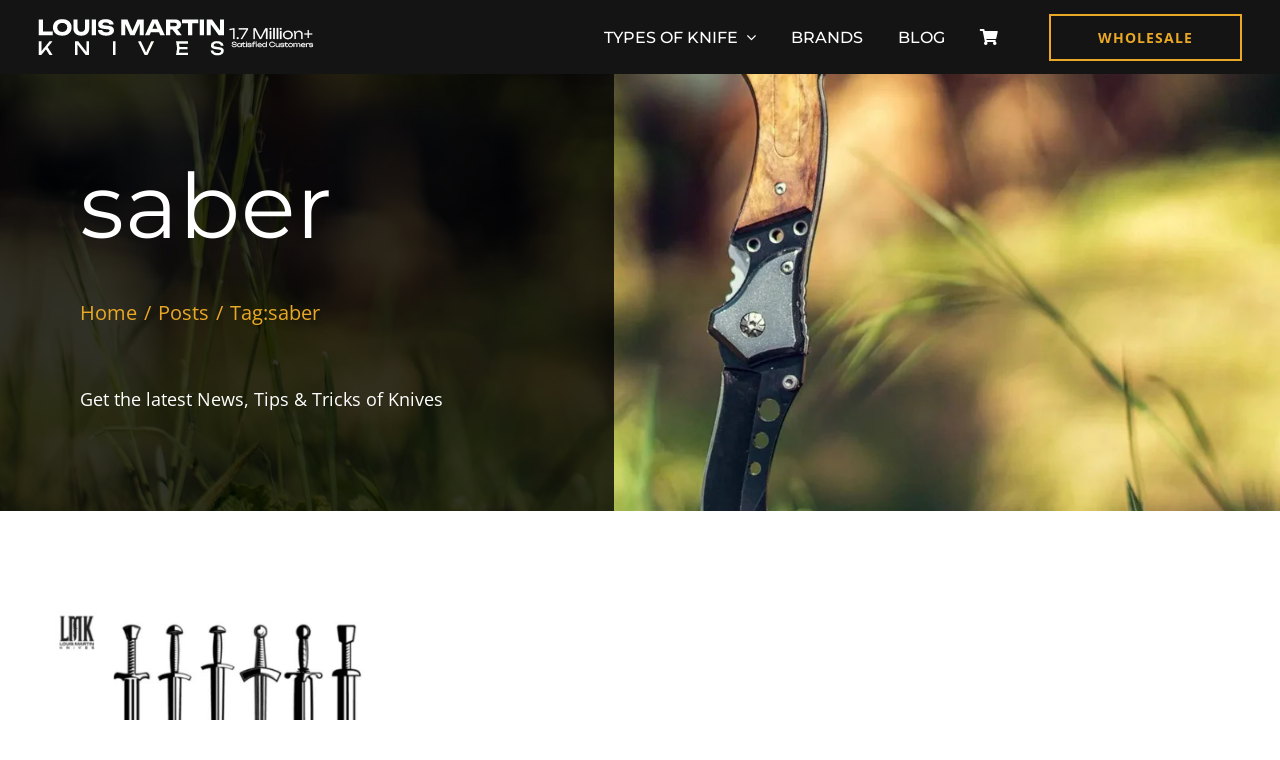

--- FILE ---
content_type: text/html; charset=UTF-8
request_url: https://louismartincustomknives.com/tag/saber/
body_size: 34914
content:
<!DOCTYPE html>
<html class="avada-html-layout-wide avada-html-header-position-top avada-html-is-archive" lang="en-US" prefix="og: http://ogp.me/ns# fb: http://ogp.me/ns/fb#" prefix="og: https://ogp.me/ns#">
<head>
	<meta http-equiv="X-UA-Compatible" content="IE=edge" />
	<meta http-equiv="Content-Type" content="text/html; charset=utf-8"/>
	<meta name="viewport" content="width=device-width, initial-scale=1" />
	<script>window._wca = window._wca || [];</script>

<!-- Search Engine Optimization by Rank Math - https://rankmath.com/ -->
<title>Saber - Louis Martin Knives</title>
<meta name="robots" content="follow, noindex"/>
<meta property="og:locale" content="en_US" />
<meta property="og:type" content="article" />
<meta property="og:title" content="Saber - Louis Martin Knives" />
<meta property="og:url" content="https://louismartincustomknives.com/tag/saber/" />
<meta property="og:site_name" content="Knives For Sale at Louis Martin Knives - 1000+ Knives in Stock" />
<meta property="og:image" content="https://louismartincustomknives.com/wp-content/uploads/2023/09/LMK-01.png" />
<meta property="og:image:secure_url" content="https://louismartincustomknives.com/wp-content/uploads/2023/09/LMK-01.png" />
<meta property="og:image:width" content="301" />
<meta property="og:image:height" content="300" />
<meta property="og:image:type" content="image/png" />
<meta name="twitter:card" content="summary_large_image" />
<meta name="twitter:title" content="Saber - Louis Martin Knives" />
<meta name="twitter:image" content="https://louismartincustomknives.com/wp-content/uploads/2023/09/LMK-01.png" />
<meta name="twitter:label1" content="Posts" />
<meta name="twitter:data1" content="1" />
<script type="application/ld+json" class="rank-math-schema">{"@context":"https://schema.org","@graph":[{"@type":"Organization","@id":"https://louismartincustomknives.com/#organization","name":"Louis Martin Custom Knives","url":"https://louismartincustomknives.com","logo":{"@type":"ImageObject","@id":"https://louismartincustomknives.com/#logo","url":"https://louismartincustomknives.com/wp-content/uploads/2023/09/LMK-01.png","contentUrl":"https://louismartincustomknives.com/wp-content/uploads/2023/09/LMK-01.png","caption":"Knives For Sale at Louis Martin Knives - 1000+ Knives in Stock","inLanguage":"en-US","width":"301","height":"300"}},{"@type":"WebSite","@id":"https://louismartincustomknives.com/#website","url":"https://louismartincustomknives.com","name":"Knives For Sale at Louis Martin Knives - 1000+ Knives in Stock","alternateName":"Louis Martin Custom Knives","publisher":{"@id":"https://louismartincustomknives.com/#organization"},"inLanguage":"en-US"},{"@type":"CollectionPage","@id":"https://louismartincustomknives.com/tag/saber/#webpage","url":"https://louismartincustomknives.com/tag/saber/","name":"Saber - Louis Martin Knives","isPartOf":{"@id":"https://louismartincustomknives.com/#website"},"inLanguage":"en-US"}]}</script>
<!-- /Rank Math WordPress SEO plugin -->

<link rel='dns-prefetch' href='//stats.wp.com' />
<link rel="alternate" type="application/rss+xml" title="Louis Martin Knives &raquo; Feed" href="https://louismartincustomknives.com/feed/" />
<link rel="alternate" type="application/rss+xml" title="Louis Martin Knives &raquo; Comments Feed" href="https://louismartincustomknives.com/comments/feed/" />
								<link rel="icon" href="https://louismartincustomknives.com/wp-content/uploads/2023/10/LMK-JPEG-white-bg.jpg" type="image/jpeg" />
		
		
		
				<link rel="alternate" type="application/rss+xml" title="Louis Martin Knives &raquo; saber Tag Feed" href="https://louismartincustomknives.com/tag/saber/feed/" />
				
		<meta property="og:locale" content="en_US"/>
		<meta property="og:type" content="article"/>
		<meta property="og:site_name" content="Louis Martin Knives"/>
		<meta property="og:title" content="Saber - Louis Martin Knives"/>
				<meta property="og:url" content="https://louismartincustomknives.com/ultimate-guide-for-beginners-before-buying/"/>
																				<meta property="og:image" content="https://louismartincustomknives.com/wp-content/uploads/2023/11/Ultimate-Guide-for-Beginners-Before-Buying.png"/>
		<meta property="og:image:width" content="600"/>
		<meta property="og:image:height" content="450"/>
		<meta property="og:image:type" content="image/png"/>
				<style id='wp-img-auto-sizes-contain-inline-css' type='text/css'>
img:is([sizes=auto i],[sizes^="auto," i]){contain-intrinsic-size:3000px 1500px}
/*# sourceURL=wp-img-auto-sizes-contain-inline-css */
</style>
<style id='wp-emoji-styles-inline-css' type='text/css'>

	img.wp-smiley, img.emoji {
		display: inline !important;
		border: none !important;
		box-shadow: none !important;
		height: 1em !important;
		width: 1em !important;
		margin: 0 0.07em !important;
		vertical-align: -0.1em !important;
		background: none !important;
		padding: 0 !important;
	}
/*# sourceURL=wp-emoji-styles-inline-css */
</style>
<style id='woocommerce-inline-inline-css' type='text/css'>
.woocommerce form .form-row .required { visibility: visible; }
/*# sourceURL=woocommerce-inline-inline-css */
</style>
<link rel='stylesheet' id='dgwt-wcas-style-css' href='https://louismartincustomknives.com/wp-content/plugins/ajax-search-for-woocommerce/assets/css/style.min.css?ver=1.32.2' type='text/css' media='all' />
<link rel='stylesheet' id='fusion-dynamic-css-css' href='https://louismartincustomknives.com/wp-content/uploads/fusion-styles/bb71e7b74a22e93857b3087c48daa0ad.min.css?ver=3.14.2' type='text/css' media='all' />
<script type="text/javascript" src="https://louismartincustomknives.com/wp-includes/js/jquery/jquery.min.js?ver=3.7.1" id="jquery-core-js"></script>
<script type="text/javascript" src="https://louismartincustomknives.com/wp-includes/js/jquery/jquery-migrate.min.js?ver=3.4.1" id="jquery-migrate-js"></script>
<script type="text/javascript" src="https://louismartincustomknives.com/wp-content/plugins/woocommerce/assets/js/jquery-blockui/jquery.blockUI.min.js?ver=2.7.0-wc.10.4.3" id="wc-jquery-blockui-js" defer="defer" data-wp-strategy="defer"></script>
<script type="text/javascript" id="wc-add-to-cart-js-extra">
/* <![CDATA[ */
var wc_add_to_cart_params = {"ajax_url":"/wp-admin/admin-ajax.php","wc_ajax_url":"/?wc-ajax=%%endpoint%%","i18n_view_cart":"View cart","cart_url":"https://louismartincustomknives.com/cart/","is_cart":"","cart_redirect_after_add":"no"};
//# sourceURL=wc-add-to-cart-js-extra
/* ]]> */
</script>
<script type="text/javascript" src="https://louismartincustomknives.com/wp-content/plugins/woocommerce/assets/js/frontend/add-to-cart.min.js?ver=10.4.3" id="wc-add-to-cart-js" defer="defer" data-wp-strategy="defer"></script>
<script type="text/javascript" src="https://louismartincustomknives.com/wp-content/plugins/woocommerce/assets/js/js-cookie/js.cookie.min.js?ver=2.1.4-wc.10.4.3" id="wc-js-cookie-js" defer="defer" data-wp-strategy="defer"></script>
<script type="text/javascript" id="woocommerce-js-extra">
/* <![CDATA[ */
var woocommerce_params = {"ajax_url":"/wp-admin/admin-ajax.php","wc_ajax_url":"/?wc-ajax=%%endpoint%%","i18n_password_show":"Show password","i18n_password_hide":"Hide password"};
//# sourceURL=woocommerce-js-extra
/* ]]> */
</script>
<script type="text/javascript" src="https://louismartincustomknives.com/wp-content/plugins/woocommerce/assets/js/frontend/woocommerce.min.js?ver=10.4.3" id="woocommerce-js" defer="defer" data-wp-strategy="defer"></script>
<script type="text/javascript" src="https://stats.wp.com/s-202604.js" id="woocommerce-analytics-js" defer="defer" data-wp-strategy="defer"></script>
<link rel="https://api.w.org/" href="https://louismartincustomknives.com/wp-json/" /><link rel="alternate" title="JSON" type="application/json" href="https://louismartincustomknives.com/wp-json/wp/v2/tags/486" /><link rel="EditURI" type="application/rsd+xml" title="RSD" href="https://louismartincustomknives.com/xmlrpc.php?rsd" />
	<style>img#wpstats{display:none}</style>
				<style>
			.dgwt-wcas-ico-magnifier,.dgwt-wcas-ico-magnifier-handler{max-width:20px}.dgwt-wcas-search-wrapp .dgwt-wcas-sf-wrapp input[type=search].dgwt-wcas-search-input,.dgwt-wcas-search-wrapp .dgwt-wcas-sf-wrapp input[type=search].dgwt-wcas-search-input:hover,.dgwt-wcas-search-wrapp .dgwt-wcas-sf-wrapp input[type=search].dgwt-wcas-search-input:focus{background-color:#fff}.dgwt-wcas-search-wrapp .dgwt-wcas-sf-wrapp .dgwt-wcas-search-submit::before{}.dgwt-wcas-search-wrapp .dgwt-wcas-sf-wrapp .dgwt-wcas-search-submit:hover::before,.dgwt-wcas-search-wrapp .dgwt-wcas-sf-wrapp .dgwt-wcas-search-submit:focus::before{}.dgwt-wcas-search-wrapp .dgwt-wcas-sf-wrapp .dgwt-wcas-search-submit,.dgwt-wcas-om-bar .dgwt-wcas-om-return{color:#000}.dgwt-wcas-search-wrapp .dgwt-wcas-ico-magnifier,.dgwt-wcas-search-wrapp .dgwt-wcas-sf-wrapp .dgwt-wcas-search-submit svg path,.dgwt-wcas-om-bar .dgwt-wcas-om-return svg path{fill:#000}.dgwt-wcas-suggestions-wrapp,.dgwt-wcas-details-wrapp{background-color:#fff}.dgwt-wcas-suggestion-selected{background-color:#e9a825}.dgwt-wcas-suggestions-wrapp *,.dgwt-wcas-details-wrapp *,.dgwt-wcas-sd,.dgwt-wcas-suggestion *{color:#0a0a0a}.dgwt-wcas-st strong,.dgwt-wcas-sd strong{color:#000}		</style>
		<link rel="preload" href="https://louismartincustomknives.com/wp-content/themes/Avada/includes/lib/assets/fonts/icomoon/awb-icons.woff" as="font" type="font/woff" crossorigin><link rel="preload" href="//louismartincustomknives.com/wp-content/themes/Avada/includes/lib/assets/fonts/fontawesome/webfonts/fa-brands-400.woff2" as="font" type="font/woff2" crossorigin><link rel="preload" href="//louismartincustomknives.com/wp-content/themes/Avada/includes/lib/assets/fonts/fontawesome/webfonts/fa-regular-400.woff2" as="font" type="font/woff2" crossorigin><link rel="preload" href="//louismartincustomknives.com/wp-content/themes/Avada/includes/lib/assets/fonts/fontawesome/webfonts/fa-solid-900.woff2" as="font" type="font/woff2" crossorigin><link rel="preload" href="https://louismartincustomknives.com/wp-content/uploads/fusion-icons/lmk-v1.0-1/fonts/lmk.ttf?66c1xc" as="font" type="font/ttf" crossorigin><link rel="preload" href="https://fonts.gstatic.com/s/inter/v20/UcCO3FwrK3iLTeHuS_nVMrMxCp50SjIw2boKoduKmMEVuLyfAZ9hiA.woff2" as="font" type="font/woff2" crossorigin><link rel="preload" href="https://fonts.gstatic.com/s/montserrat/v31/JTUSjIg1_i6t8kCHKm459Wlhyw.woff2" as="font" type="font/woff2" crossorigin><link rel="preload" href="https://fonts.gstatic.com/s/opensans/v44/memvYaGs126MiZpBA-UvWbX2vVnXBbObj2OVTS-muw.woff2" as="font" type="font/woff2" crossorigin><link rel="preload" href="https://fonts.gstatic.com/s/playfairdisplay/v40/nuFvD-vYSZviVYUb_rj3ij__anPXJzDwcbmjWBN2PKdFvXDXbtM.woff2" as="font" type="font/woff2" crossorigin><style type="text/css" id="css-fb-visibility">@media screen and (max-width: 640px){.fusion-no-small-visibility{display:none !important;}body .sm-text-align-center{text-align:center !important;}body .sm-text-align-left{text-align:left !important;}body .sm-text-align-right{text-align:right !important;}body .sm-text-align-justify{text-align:justify !important;}body .sm-flex-align-center{justify-content:center !important;}body .sm-flex-align-flex-start{justify-content:flex-start !important;}body .sm-flex-align-flex-end{justify-content:flex-end !important;}body .sm-mx-auto{margin-left:auto !important;margin-right:auto !important;}body .sm-ml-auto{margin-left:auto !important;}body .sm-mr-auto{margin-right:auto !important;}body .fusion-absolute-position-small{position:absolute;width:100%;}.awb-sticky.awb-sticky-small{ position: sticky; top: var(--awb-sticky-offset,0); }}@media screen and (min-width: 641px) and (max-width: 1024px){.fusion-no-medium-visibility{display:none !important;}body .md-text-align-center{text-align:center !important;}body .md-text-align-left{text-align:left !important;}body .md-text-align-right{text-align:right !important;}body .md-text-align-justify{text-align:justify !important;}body .md-flex-align-center{justify-content:center !important;}body .md-flex-align-flex-start{justify-content:flex-start !important;}body .md-flex-align-flex-end{justify-content:flex-end !important;}body .md-mx-auto{margin-left:auto !important;margin-right:auto !important;}body .md-ml-auto{margin-left:auto !important;}body .md-mr-auto{margin-right:auto !important;}body .fusion-absolute-position-medium{position:absolute;width:100%;}.awb-sticky.awb-sticky-medium{ position: sticky; top: var(--awb-sticky-offset,0); }}@media screen and (min-width: 1025px){.fusion-no-large-visibility{display:none !important;}body .lg-text-align-center{text-align:center !important;}body .lg-text-align-left{text-align:left !important;}body .lg-text-align-right{text-align:right !important;}body .lg-text-align-justify{text-align:justify !important;}body .lg-flex-align-center{justify-content:center !important;}body .lg-flex-align-flex-start{justify-content:flex-start !important;}body .lg-flex-align-flex-end{justify-content:flex-end !important;}body .lg-mx-auto{margin-left:auto !important;margin-right:auto !important;}body .lg-ml-auto{margin-left:auto !important;}body .lg-mr-auto{margin-right:auto !important;}body .fusion-absolute-position-large{position:absolute;width:100%;}.awb-sticky.awb-sticky-large{ position: sticky; top: var(--awb-sticky-offset,0); }}</style>	<noscript><style>.woocommerce-product-gallery{ opacity: 1 !important; }</style></noscript>
			<style type="text/css" id="wp-custom-css">
			a: hover {
color: #eab92e;
}

a:active {
color: #eab92e;
}		</style>
				<script type="text/javascript">
			var doc = document.documentElement;
			doc.setAttribute( 'data-useragent', navigator.userAgent );
		</script>
		<!-- Facebook Pixel Code -->
<script>
!function(f,b,e,v,n,t,s)
{if(f.fbq)return;n=f.fbq=function(){n.callMethod?
n.callMethod.apply(n,arguments):n.queue.push(arguments)};
if(!f._fbq)f._fbq=n;n.push=n;n.loaded=!0;n.version='2.0';
n.queue=[];t=b.createElement(e);t.async=!0;
t.src=v;s=b.getElementsByTagName(e)[0];
s.parentNode.insertBefore(t,s)}(window, document,'script',
'https://connect.facebook.net/en_US/fbevents.js');
fbq('init', '443573240254095');
fbq('track', 'PageView');
</script>

<script><img height="1" width="1" style="display:none" src="https://www.facebook.com/tr?id=443573240254095&ev=PageView&noscript=1"/>
</script>
<!-- End Facebook Pixel Code -->
	<!-- Global site tag (gtag.js) - Google Ads: 361034543 -->
<script async src="https://www.googletagmanager.com/gtag/js?id=AW-361034543"></script>
<script>
  window.dataLayer = window.dataLayer || [];
  function gtag(){dataLayer.push(arguments);}
  gtag('js', new Date());
  gtag('config', 'AW-361034543');
</script>

<meta name="p:domain_verify" content="909758a7d9d22d4804cb39431e8e33a2"/>
<!-- Global site tag (gtag.js) - Google Analytics -->
<script async src="https://www.googletagmanager.com/gtag/js?id=UA-191970136-1"></script>
<script>
  window.dataLayer = window.dataLayer || [];
  function gtag(){dataLayer.push(arguments);}
  gtag('js', new Date());
  gtag('config', 'UA-191970136-1');
</script>

<!-- Generated using https://microdatagenerator.org/localbusiness-microdata-generator/ -->
<script type="application/ld+json">
{
	"@context": "https://schema.org",
	"@type": "WholesaleStore",
	"name": "Louis Martin Custom Knives",
	"address": {
		"@type": "PostalAddress",
		"streetAddress": "78 daly rd",
		"addressLocality": "East Northport",
		"addressRegion": "ny",
		"postalCode": "11731"
	},
	"email": "support@louismartincustomknives.com",
	"telePhone": "6318984249",
	"url": "https://louismartincustomknives.com/",
	"paymentAccepted": [ "credit card", "invoice", "paypal" ],
	"openingHours": "Mo,Tu,We,Th,Fr,Sa,Su 0-0",
	"openingHoursSpecification": [ {
		"@type": "OpeningHoursSpecification",
		"dayOfWeek": [
			"Monday",
			"Tuesday",
			"Wednesday",
			"Thursday",
			"Friday",
			"Saturday",
			"Sunday"
		],
		"opens": "0",
		"closes": "0"
	} ],
	"priceRange":"$"

}
</script>

<!-- Google tag (gtag.js) --> <script async src="https://www.googletagmanager.com/gtag/js?id=G-HHSWFB23LM"></script> <script>   window.dataLayer = window.dataLayer || [];   function gtag(){dataLayer.push(arguments);}   gtag('js', new Date());    gtag('config', 'G-HHSWFB23LM'); </script><style id='global-styles-inline-css' type='text/css'>
:root{--wp--preset--aspect-ratio--square: 1;--wp--preset--aspect-ratio--4-3: 4/3;--wp--preset--aspect-ratio--3-4: 3/4;--wp--preset--aspect-ratio--3-2: 3/2;--wp--preset--aspect-ratio--2-3: 2/3;--wp--preset--aspect-ratio--16-9: 16/9;--wp--preset--aspect-ratio--9-16: 9/16;--wp--preset--color--black: #000000;--wp--preset--color--cyan-bluish-gray: #abb8c3;--wp--preset--color--white: #ffffff;--wp--preset--color--pale-pink: #f78da7;--wp--preset--color--vivid-red: #cf2e2e;--wp--preset--color--luminous-vivid-orange: #ff6900;--wp--preset--color--luminous-vivid-amber: #fcb900;--wp--preset--color--light-green-cyan: #7bdcb5;--wp--preset--color--vivid-green-cyan: #00d084;--wp--preset--color--pale-cyan-blue: #8ed1fc;--wp--preset--color--vivid-cyan-blue: #0693e3;--wp--preset--color--vivid-purple: #9b51e0;--wp--preset--color--awb-color-1: #ffffff;--wp--preset--color--awb-color-2: #f7f7f7;--wp--preset--color--awb-color-3: #999999;--wp--preset--color--awb-color-4: #e0dede;--wp--preset--color--awb-color-5: #e9a825;--wp--preset--color--awb-color-6: #747474;--wp--preset--color--awb-color-7: #000000;--wp--preset--color--awb-color-8: #151415;--wp--preset--gradient--vivid-cyan-blue-to-vivid-purple: linear-gradient(135deg,rgb(6,147,227) 0%,rgb(155,81,224) 100%);--wp--preset--gradient--light-green-cyan-to-vivid-green-cyan: linear-gradient(135deg,rgb(122,220,180) 0%,rgb(0,208,130) 100%);--wp--preset--gradient--luminous-vivid-amber-to-luminous-vivid-orange: linear-gradient(135deg,rgb(252,185,0) 0%,rgb(255,105,0) 100%);--wp--preset--gradient--luminous-vivid-orange-to-vivid-red: linear-gradient(135deg,rgb(255,105,0) 0%,rgb(207,46,46) 100%);--wp--preset--gradient--very-light-gray-to-cyan-bluish-gray: linear-gradient(135deg,rgb(238,238,238) 0%,rgb(169,184,195) 100%);--wp--preset--gradient--cool-to-warm-spectrum: linear-gradient(135deg,rgb(74,234,220) 0%,rgb(151,120,209) 20%,rgb(207,42,186) 40%,rgb(238,44,130) 60%,rgb(251,105,98) 80%,rgb(254,248,76) 100%);--wp--preset--gradient--blush-light-purple: linear-gradient(135deg,rgb(255,206,236) 0%,rgb(152,150,240) 100%);--wp--preset--gradient--blush-bordeaux: linear-gradient(135deg,rgb(254,205,165) 0%,rgb(254,45,45) 50%,rgb(107,0,62) 100%);--wp--preset--gradient--luminous-dusk: linear-gradient(135deg,rgb(255,203,112) 0%,rgb(199,81,192) 50%,rgb(65,88,208) 100%);--wp--preset--gradient--pale-ocean: linear-gradient(135deg,rgb(255,245,203) 0%,rgb(182,227,212) 50%,rgb(51,167,181) 100%);--wp--preset--gradient--electric-grass: linear-gradient(135deg,rgb(202,248,128) 0%,rgb(113,206,126) 100%);--wp--preset--gradient--midnight: linear-gradient(135deg,rgb(2,3,129) 0%,rgb(40,116,252) 100%);--wp--preset--font-size--small: 13.5px;--wp--preset--font-size--medium: 20px;--wp--preset--font-size--large: 27px;--wp--preset--font-size--x-large: 42px;--wp--preset--font-size--normal: 18px;--wp--preset--font-size--xlarge: 36px;--wp--preset--font-size--huge: 54px;--wp--preset--spacing--20: 0.44rem;--wp--preset--spacing--30: 0.67rem;--wp--preset--spacing--40: 1rem;--wp--preset--spacing--50: 1.5rem;--wp--preset--spacing--60: 2.25rem;--wp--preset--spacing--70: 3.38rem;--wp--preset--spacing--80: 5.06rem;--wp--preset--shadow--natural: 6px 6px 9px rgba(0, 0, 0, 0.2);--wp--preset--shadow--deep: 12px 12px 50px rgba(0, 0, 0, 0.4);--wp--preset--shadow--sharp: 6px 6px 0px rgba(0, 0, 0, 0.2);--wp--preset--shadow--outlined: 6px 6px 0px -3px rgb(255, 255, 255), 6px 6px rgb(0, 0, 0);--wp--preset--shadow--crisp: 6px 6px 0px rgb(0, 0, 0);}:where(.is-layout-flex){gap: 0.5em;}:where(.is-layout-grid){gap: 0.5em;}body .is-layout-flex{display: flex;}.is-layout-flex{flex-wrap: wrap;align-items: center;}.is-layout-flex > :is(*, div){margin: 0;}body .is-layout-grid{display: grid;}.is-layout-grid > :is(*, div){margin: 0;}:where(.wp-block-columns.is-layout-flex){gap: 2em;}:where(.wp-block-columns.is-layout-grid){gap: 2em;}:where(.wp-block-post-template.is-layout-flex){gap: 1.25em;}:where(.wp-block-post-template.is-layout-grid){gap: 1.25em;}.has-black-color{color: var(--wp--preset--color--black) !important;}.has-cyan-bluish-gray-color{color: var(--wp--preset--color--cyan-bluish-gray) !important;}.has-white-color{color: var(--wp--preset--color--white) !important;}.has-pale-pink-color{color: var(--wp--preset--color--pale-pink) !important;}.has-vivid-red-color{color: var(--wp--preset--color--vivid-red) !important;}.has-luminous-vivid-orange-color{color: var(--wp--preset--color--luminous-vivid-orange) !important;}.has-luminous-vivid-amber-color{color: var(--wp--preset--color--luminous-vivid-amber) !important;}.has-light-green-cyan-color{color: var(--wp--preset--color--light-green-cyan) !important;}.has-vivid-green-cyan-color{color: var(--wp--preset--color--vivid-green-cyan) !important;}.has-pale-cyan-blue-color{color: var(--wp--preset--color--pale-cyan-blue) !important;}.has-vivid-cyan-blue-color{color: var(--wp--preset--color--vivid-cyan-blue) !important;}.has-vivid-purple-color{color: var(--wp--preset--color--vivid-purple) !important;}.has-black-background-color{background-color: var(--wp--preset--color--black) !important;}.has-cyan-bluish-gray-background-color{background-color: var(--wp--preset--color--cyan-bluish-gray) !important;}.has-white-background-color{background-color: var(--wp--preset--color--white) !important;}.has-pale-pink-background-color{background-color: var(--wp--preset--color--pale-pink) !important;}.has-vivid-red-background-color{background-color: var(--wp--preset--color--vivid-red) !important;}.has-luminous-vivid-orange-background-color{background-color: var(--wp--preset--color--luminous-vivid-orange) !important;}.has-luminous-vivid-amber-background-color{background-color: var(--wp--preset--color--luminous-vivid-amber) !important;}.has-light-green-cyan-background-color{background-color: var(--wp--preset--color--light-green-cyan) !important;}.has-vivid-green-cyan-background-color{background-color: var(--wp--preset--color--vivid-green-cyan) !important;}.has-pale-cyan-blue-background-color{background-color: var(--wp--preset--color--pale-cyan-blue) !important;}.has-vivid-cyan-blue-background-color{background-color: var(--wp--preset--color--vivid-cyan-blue) !important;}.has-vivid-purple-background-color{background-color: var(--wp--preset--color--vivid-purple) !important;}.has-black-border-color{border-color: var(--wp--preset--color--black) !important;}.has-cyan-bluish-gray-border-color{border-color: var(--wp--preset--color--cyan-bluish-gray) !important;}.has-white-border-color{border-color: var(--wp--preset--color--white) !important;}.has-pale-pink-border-color{border-color: var(--wp--preset--color--pale-pink) !important;}.has-vivid-red-border-color{border-color: var(--wp--preset--color--vivid-red) !important;}.has-luminous-vivid-orange-border-color{border-color: var(--wp--preset--color--luminous-vivid-orange) !important;}.has-luminous-vivid-amber-border-color{border-color: var(--wp--preset--color--luminous-vivid-amber) !important;}.has-light-green-cyan-border-color{border-color: var(--wp--preset--color--light-green-cyan) !important;}.has-vivid-green-cyan-border-color{border-color: var(--wp--preset--color--vivid-green-cyan) !important;}.has-pale-cyan-blue-border-color{border-color: var(--wp--preset--color--pale-cyan-blue) !important;}.has-vivid-cyan-blue-border-color{border-color: var(--wp--preset--color--vivid-cyan-blue) !important;}.has-vivid-purple-border-color{border-color: var(--wp--preset--color--vivid-purple) !important;}.has-vivid-cyan-blue-to-vivid-purple-gradient-background{background: var(--wp--preset--gradient--vivid-cyan-blue-to-vivid-purple) !important;}.has-light-green-cyan-to-vivid-green-cyan-gradient-background{background: var(--wp--preset--gradient--light-green-cyan-to-vivid-green-cyan) !important;}.has-luminous-vivid-amber-to-luminous-vivid-orange-gradient-background{background: var(--wp--preset--gradient--luminous-vivid-amber-to-luminous-vivid-orange) !important;}.has-luminous-vivid-orange-to-vivid-red-gradient-background{background: var(--wp--preset--gradient--luminous-vivid-orange-to-vivid-red) !important;}.has-very-light-gray-to-cyan-bluish-gray-gradient-background{background: var(--wp--preset--gradient--very-light-gray-to-cyan-bluish-gray) !important;}.has-cool-to-warm-spectrum-gradient-background{background: var(--wp--preset--gradient--cool-to-warm-spectrum) !important;}.has-blush-light-purple-gradient-background{background: var(--wp--preset--gradient--blush-light-purple) !important;}.has-blush-bordeaux-gradient-background{background: var(--wp--preset--gradient--blush-bordeaux) !important;}.has-luminous-dusk-gradient-background{background: var(--wp--preset--gradient--luminous-dusk) !important;}.has-pale-ocean-gradient-background{background: var(--wp--preset--gradient--pale-ocean) !important;}.has-electric-grass-gradient-background{background: var(--wp--preset--gradient--electric-grass) !important;}.has-midnight-gradient-background{background: var(--wp--preset--gradient--midnight) !important;}.has-small-font-size{font-size: var(--wp--preset--font-size--small) !important;}.has-medium-font-size{font-size: var(--wp--preset--font-size--medium) !important;}.has-large-font-size{font-size: var(--wp--preset--font-size--large) !important;}.has-x-large-font-size{font-size: var(--wp--preset--font-size--x-large) !important;}
/*# sourceURL=global-styles-inline-css */
</style>
<link rel='stylesheet' id='wc-square-cart-checkout-block-css' href='https://louismartincustomknives.com/wp-content/plugins/woocommerce-square/build/assets/frontend/wc-square-cart-checkout-blocks.css?ver=5.2.0' type='text/css' media='all' />
<link rel='stylesheet' id='wc-blocks-style-css' href='https://louismartincustomknives.com/wp-content/plugins/woocommerce/assets/client/blocks/wc-blocks.css?ver=wc-10.4.3' type='text/css' media='all' />
<style id='wp-block-library-inline-css' type='text/css'>
:root{--wp-block-synced-color:#7a00df;--wp-block-synced-color--rgb:122,0,223;--wp-bound-block-color:var(--wp-block-synced-color);--wp-editor-canvas-background:#ddd;--wp-admin-theme-color:#007cba;--wp-admin-theme-color--rgb:0,124,186;--wp-admin-theme-color-darker-10:#006ba1;--wp-admin-theme-color-darker-10--rgb:0,107,160.5;--wp-admin-theme-color-darker-20:#005a87;--wp-admin-theme-color-darker-20--rgb:0,90,135;--wp-admin-border-width-focus:2px}@media (min-resolution:192dpi){:root{--wp-admin-border-width-focus:1.5px}}.wp-element-button{cursor:pointer}:root .has-very-light-gray-background-color{background-color:#eee}:root .has-very-dark-gray-background-color{background-color:#313131}:root .has-very-light-gray-color{color:#eee}:root .has-very-dark-gray-color{color:#313131}:root .has-vivid-green-cyan-to-vivid-cyan-blue-gradient-background{background:linear-gradient(135deg,#00d084,#0693e3)}:root .has-purple-crush-gradient-background{background:linear-gradient(135deg,#34e2e4,#4721fb 50%,#ab1dfe)}:root .has-hazy-dawn-gradient-background{background:linear-gradient(135deg,#faaca8,#dad0ec)}:root .has-subdued-olive-gradient-background{background:linear-gradient(135deg,#fafae1,#67a671)}:root .has-atomic-cream-gradient-background{background:linear-gradient(135deg,#fdd79a,#004a59)}:root .has-nightshade-gradient-background{background:linear-gradient(135deg,#330968,#31cdcf)}:root .has-midnight-gradient-background{background:linear-gradient(135deg,#020381,#2874fc)}:root{--wp--preset--font-size--normal:16px;--wp--preset--font-size--huge:42px}.has-regular-font-size{font-size:1em}.has-larger-font-size{font-size:2.625em}.has-normal-font-size{font-size:var(--wp--preset--font-size--normal)}.has-huge-font-size{font-size:var(--wp--preset--font-size--huge)}.has-text-align-center{text-align:center}.has-text-align-left{text-align:left}.has-text-align-right{text-align:right}.has-fit-text{white-space:nowrap!important}#end-resizable-editor-section{display:none}.aligncenter{clear:both}.items-justified-left{justify-content:flex-start}.items-justified-center{justify-content:center}.items-justified-right{justify-content:flex-end}.items-justified-space-between{justify-content:space-between}.screen-reader-text{border:0;clip-path:inset(50%);height:1px;margin:-1px;overflow:hidden;padding:0;position:absolute;width:1px;word-wrap:normal!important}.screen-reader-text:focus{background-color:#ddd;clip-path:none;color:#444;display:block;font-size:1em;height:auto;left:5px;line-height:normal;padding:15px 23px 14px;text-decoration:none;top:5px;width:auto;z-index:100000}html :where(.has-border-color){border-style:solid}html :where([style*=border-top-color]){border-top-style:solid}html :where([style*=border-right-color]){border-right-style:solid}html :where([style*=border-bottom-color]){border-bottom-style:solid}html :where([style*=border-left-color]){border-left-style:solid}html :where([style*=border-width]){border-style:solid}html :where([style*=border-top-width]){border-top-style:solid}html :where([style*=border-right-width]){border-right-style:solid}html :where([style*=border-bottom-width]){border-bottom-style:solid}html :where([style*=border-left-width]){border-left-style:solid}html :where(img[class*=wp-image-]){height:auto;max-width:100%}:where(figure){margin:0 0 1em}html :where(.is-position-sticky){--wp-admin--admin-bar--position-offset:var(--wp-admin--admin-bar--height,0px)}@media screen and (max-width:600px){html :where(.is-position-sticky){--wp-admin--admin-bar--position-offset:0px}}
/*wp_block_styles_on_demand_placeholder:6975eb5607881*/
/*# sourceURL=wp-block-library-inline-css */
</style>
<style id='wp-block-library-theme-inline-css' type='text/css'>
.wp-block-audio :where(figcaption){color:#555;font-size:13px;text-align:center}.is-dark-theme .wp-block-audio :where(figcaption){color:#ffffffa6}.wp-block-audio{margin:0 0 1em}.wp-block-code{border:1px solid #ccc;border-radius:4px;font-family:Menlo,Consolas,monaco,monospace;padding:.8em 1em}.wp-block-embed :where(figcaption){color:#555;font-size:13px;text-align:center}.is-dark-theme .wp-block-embed :where(figcaption){color:#ffffffa6}.wp-block-embed{margin:0 0 1em}.blocks-gallery-caption{color:#555;font-size:13px;text-align:center}.is-dark-theme .blocks-gallery-caption{color:#ffffffa6}:root :where(.wp-block-image figcaption){color:#555;font-size:13px;text-align:center}.is-dark-theme :root :where(.wp-block-image figcaption){color:#ffffffa6}.wp-block-image{margin:0 0 1em}.wp-block-pullquote{border-bottom:4px solid;border-top:4px solid;color:currentColor;margin-bottom:1.75em}.wp-block-pullquote :where(cite),.wp-block-pullquote :where(footer),.wp-block-pullquote__citation{color:currentColor;font-size:.8125em;font-style:normal;text-transform:uppercase}.wp-block-quote{border-left:.25em solid;margin:0 0 1.75em;padding-left:1em}.wp-block-quote cite,.wp-block-quote footer{color:currentColor;font-size:.8125em;font-style:normal;position:relative}.wp-block-quote:where(.has-text-align-right){border-left:none;border-right:.25em solid;padding-left:0;padding-right:1em}.wp-block-quote:where(.has-text-align-center){border:none;padding-left:0}.wp-block-quote.is-large,.wp-block-quote.is-style-large,.wp-block-quote:where(.is-style-plain){border:none}.wp-block-search .wp-block-search__label{font-weight:700}.wp-block-search__button{border:1px solid #ccc;padding:.375em .625em}:where(.wp-block-group.has-background){padding:1.25em 2.375em}.wp-block-separator.has-css-opacity{opacity:.4}.wp-block-separator{border:none;border-bottom:2px solid;margin-left:auto;margin-right:auto}.wp-block-separator.has-alpha-channel-opacity{opacity:1}.wp-block-separator:not(.is-style-wide):not(.is-style-dots){width:100px}.wp-block-separator.has-background:not(.is-style-dots){border-bottom:none;height:1px}.wp-block-separator.has-background:not(.is-style-wide):not(.is-style-dots){height:2px}.wp-block-table{margin:0 0 1em}.wp-block-table td,.wp-block-table th{word-break:normal}.wp-block-table :where(figcaption){color:#555;font-size:13px;text-align:center}.is-dark-theme .wp-block-table :where(figcaption){color:#ffffffa6}.wp-block-video :where(figcaption){color:#555;font-size:13px;text-align:center}.is-dark-theme .wp-block-video :where(figcaption){color:#ffffffa6}.wp-block-video{margin:0 0 1em}:root :where(.wp-block-template-part.has-background){margin-bottom:0;margin-top:0;padding:1.25em 2.375em}
/*# sourceURL=/wp-includes/css/dist/block-library/theme.min.css */
</style>
<style id='classic-theme-styles-inline-css' type='text/css'>
/*! This file is auto-generated */
.wp-block-button__link{color:#fff;background-color:#32373c;border-radius:9999px;box-shadow:none;text-decoration:none;padding:calc(.667em + 2px) calc(1.333em + 2px);font-size:1.125em}.wp-block-file__button{background:#32373c;color:#fff;text-decoration:none}
/*# sourceURL=/wp-includes/css/classic-themes.min.css */
</style>
</head>

<body data-rsssl=1 class="archive tag tag-saber tag-486 wp-theme-Avada wp-child-theme-Avada-Child-Theme theme-Avada woocommerce-no-js fusion-image-hovers fusion-pagination-sizing fusion-button_type-flat fusion-button_span-no fusion-button_gradient-linear avada-image-rollover-circle-yes avada-image-rollover-yes avada-image-rollover-direction-center_horiz fusion-has-button-gradient fusion-body ltr fusion-sticky-header no-tablet-sticky-header no-mobile-sticky-header no-mobile-slidingbar avada-has-rev-slider-styles fusion-disable-outline fusion-sub-menu-fade mobile-logo-pos-left layout-wide-mode avada-has-boxed-modal-shadow-none layout-scroll-offset-full avada-has-zero-margin-offset-top fusion-top-header menu-text-align-left fusion-woo-product-design-clean fusion-woo-shop-page-columns-4 fusion-woo-related-columns-3 fusion-woo-archive-page-columns-4 fusion-woocommerce-equal-heights avada-has-woo-gallery-disabled woo-outofstock-badge-top_bar mobile-menu-design-modern fusion-hide-pagination-text fusion-header-layout-v1 avada-responsive avada-footer-fx-none avada-menu-highlight-style-textcolor fusion-search-form-classic fusion-main-menu-search-dropdown fusion-avatar-square avada-dropdown-styles avada-blog-layout-grid avada-blog-archive-layout-grid avada-header-shadow-no avada-menu-icon-position-left avada-has-mainmenu-dropdown-divider avada-has-header-100-width avada-has-pagetitle-100-width avada-has-pagetitle-bg-full avada-has-100-footer avada-has-breadcrumb-mobile-hidden avada-has-titlebar-hide avada-header-border-color-full-transparent avada-has-transparent-timeline_color avada-has-pagination-padding avada-flyout-menu-direction-fade avada-ec-views-v1" data-awb-post-id="10099">
	<script type="text/javascript">
var Tawk_API=Tawk_API||{}, Tawk_LoadStart=new Date();
(function(){
var s1=document.createElement("script"),s0=document.getElementsByTagName("script")[0];
s1.async=true;
s1.src='https://embed.tawk.to/680698972db46a190e068447/1ipcs845e';
s1.charset='UTF-8';
s1.setAttribute('crossorigin','*');
s0.parentNode.insertBefore(s1,s0);
})();
</script>	<a class="skip-link screen-reader-text" href="#content">Skip to content</a>

	<div id="boxed-wrapper">
		
		<div id="wrapper" class="fusion-wrapper">
			<div id="home" style="position:relative;top:-1px;"></div>
												<div class="fusion-tb-header"><div class="fusion-fullwidth fullwidth-box fusion-builder-row-1 fusion-flex-container has-pattern-background has-mask-background hundred-percent-fullwidth non-hundred-percent-height-scrolling fusion-no-small-visibility fusion-sticky-container fusion-custom-z-index" style="--awb-border-radius-top-left:0px;--awb-border-radius-top-right:0px;--awb-border-radius-bottom-right:0px;--awb-border-radius-bottom-left:0px;--awb-z-index:350;--awb-padding-top:5px;--awb-padding-right:3%;--awb-padding-bottom:5px;--awb-padding-left:3%;--awb-background-color:var(--awb-color8);--awb-sticky-background-color:rgba(21,20,21,0.8) !important;--awb-flex-wrap:wrap;" data-transition-offset="0" data-scroll-offset="0" data-sticky-small-visibility="1" data-sticky-medium-visibility="1" data-sticky-large-visibility="1" ><div class="fusion-builder-row fusion-row fusion-flex-align-items-center fusion-flex-content-wrap" style="width:calc( 100% + 10px ) !important;max-width:calc( 100% + 10px ) !important;margin-left: calc(-10px / 2 );margin-right: calc(-10px / 2 );"><div class="fusion-layout-column fusion_builder_column fusion-builder-column-0 fusion_builder_column_1_3 1_3 fusion-flex-column" style="--awb-bg-size:cover;--awb-width-large:33.333333333333%;--awb-margin-top-large:0px;--awb-spacing-right-large:5px;--awb-margin-bottom-large:0px;--awb-spacing-left-large:5px;--awb-width-medium:25%;--awb-order-medium:0;--awb-spacing-right-medium:5px;--awb-spacing-left-medium:5px;--awb-width-small:100%;--awb-order-small:0;--awb-spacing-right-small:5px;--awb-spacing-left-small:5px;" data-scroll-devices="small-visibility,medium-visibility,large-visibility"><div class="fusion-column-wrapper fusion-column-has-shadow fusion-flex-justify-content-flex-start fusion-content-layout-column"><div class="fusion-image-element " style="--awb-caption-title-font-family:var(--h2_typography-font-family);--awb-caption-title-font-weight:var(--h2_typography-font-weight);--awb-caption-title-font-style:var(--h2_typography-font-style);--awb-caption-title-size:var(--h2_typography-font-size);--awb-caption-title-transform:var(--h2_typography-text-transform);--awb-caption-title-line-height:var(--h2_typography-line-height);--awb-caption-title-letter-spacing:var(--h2_typography-letter-spacing);"><span class=" has-fusion-standard-logo fusion-imageframe imageframe-none imageframe-1 hover-type-none"><a class="fusion-no-lightbox" href="https://louismartincustomknives.com/" target="_self"><img decoding="async" src="https://louismartincustomknives.com/wp-content/uploads/2023/09/LMK-09.png" data-orig-src="https://louismartincustomknives.com/wp-content/uploads/2023/09/LMK-09.png" srcset="data:image/svg+xml,%3Csvg%20xmlns%3D%27http%3A%2F%2Fwww.w3.org%2F2000%2Fsvg%27%20width%3D%27277%27%20height%3D%2739%27%20viewBox%3D%270%200%20277%2039%27%3E%3Crect%20width%3D%27277%27%20height%3D%2739%27%20fill-opacity%3D%220%22%2F%3E%3C%2Fsvg%3E" data-srcset="https://louismartincustomknives.com/wp-content/uploads/2023/09/LMK-09.png 1x, 2x" style="max-height:39px;height:auto;" width="277" height="39" class="lazyload img-responsive fusion-standard-logo" alt="Louis Martin Knives Logo" /></a></span></div></div></div><div class="fusion-layout-column fusion_builder_column fusion-builder-column-1 fusion_builder_column_1_2 1_2 fusion-flex-column" style="--awb-padding-right:10px;--awb-bg-size:cover;--awb-width-large:50%;--awb-margin-top-large:0px;--awb-spacing-right-large:5px;--awb-margin-bottom-large:0px;--awb-spacing-left-large:5px;--awb-width-medium:50%;--awb-order-medium:1;--awb-spacing-right-medium:5px;--awb-spacing-left-medium:5px;--awb-width-small:100%;--awb-order-small:0;--awb-spacing-right-small:5px;--awb-spacing-left-small:5px;" data-scroll-devices="small-visibility,medium-visibility,large-visibility"><div class="fusion-column-wrapper fusion-column-has-shadow fusion-flex-justify-content-flex-start fusion-content-layout-column"><nav class="awb-menu awb-menu_row awb-menu_em-hover mobile-mode-collapse-to-button awb-menu_icons-left awb-menu_dc-yes mobile-trigger-fullwidth-off awb-menu_mobile-toggle awb-menu_indent-left mobile-size-full-absolute loading mega-menu-loading awb-menu_desktop awb-menu_dropdown awb-menu_expand-right awb-menu_transition-fade" style="--awb-gap:35px;--awb-justify-content:flex-end;--awb-color:var(--awb-color1);--awb-active-color:var(--awb-color5);--awb-submenu-color:var(--awb-color1);--awb-submenu-bg:rgba(21,20,21,0.8);--awb-submenu-active-bg:var(--awb-color8);--awb-submenu-active-color:var(--awb-color1);--awb-icons-color:var(--awb-color1);--awb-icons-hover-color:var(--awb-color5);--awb-main-justify-content:flex-start;--awb-flyout-active-close-color:var(--awb-color1);--awb-mobile-justify:flex-start;--awb-mobile-caret-left:auto;--awb-mobile-caret-right:0;--awb-fusion-font-family-typography:&quot;Montserrat&quot;;--awb-fusion-font-style-typography:normal;--awb-fusion-font-weight-typography:500;--awb-fusion-font-family-submenu-typography:inherit;--awb-fusion-font-style-submenu-typography:normal;--awb-fusion-font-weight-submenu-typography:400;--awb-fusion-font-family-mobile-typography:inherit;--awb-fusion-font-style-mobile-typography:normal;--awb-fusion-font-weight-mobile-typography:400;" aria-label="Louis Martin Knives Main Menu" data-breakpoint="640" data-count="0" data-transition-type="fade" data-transition-time="300" data-expand="right"><button type="button" class="awb-menu__m-toggle awb-menu__m-toggle_no-text" aria-expanded="false" aria-controls="menu-louis-martin-knives-main-menu"><span class="awb-menu__m-toggle-inner"><span class="collapsed-nav-text"><span class="screen-reader-text">Toggle Navigation</span></span><span class="awb-menu__m-collapse-icon awb-menu__m-collapse-icon_no-text"><span class="awb-menu__m-collapse-icon-open awb-menu__m-collapse-icon-open_no-text fa-bars fas"></span><span class="awb-menu__m-collapse-icon-close awb-menu__m-collapse-icon-close_no-text fa-times fas"></span></span></span></button><ul id="menu-louis-martin-knives-main-menu" class="fusion-menu awb-menu__main-ul awb-menu__main-ul_row"><li  id="menu-item-7973"  class="menu-item menu-item-type-custom menu-item-object-custom menu-item-has-children menu-item-7973 awb-menu__li awb-menu__main-li awb-menu__main-li_regular"  data-item-id="7973"><span class="awb-menu__main-background-default awb-menu__main-background-default_fade"></span><span class="awb-menu__main-background-active awb-menu__main-background-active_fade"></span><a  href="#" class="awb-menu__main-a awb-menu__main-a_regular"><span class="menu-text">TYPES OF KNIFE</span><span class="awb-menu__open-nav-submenu-hover"></span></a><button type="button" aria-label="Open submenu of TYPES OF KNIFE" aria-expanded="false" class="awb-menu__open-nav-submenu_mobile awb-menu__open-nav-submenu_main"></button><div class="awb-menu__mega-wrap" id="awb-mega-menu-8063" data-width="site_width" style="--awb-megamenu-width:var(--site_width)"><div class="fusion-fullwidth fullwidth-box fusion-builder-row-1-1 fusion-flex-container has-pattern-background has-mask-background nonhundred-percent-fullwidth non-hundred-percent-height-scrolling" style="--awb-border-sizes-top:4px;--awb-border-sizes-bottom:4px;--awb-border-color:var(--awb-color5);--awb-border-radius-top-left:0px;--awb-border-radius-top-right:0px;--awb-border-radius-bottom-right:0px;--awb-border-radius-bottom-left:0px;--awb-padding-top:0px;--awb-padding-right:0px;--awb-padding-bottom:0px;--awb-padding-left:0px;--awb-flex-wrap:wrap;" ><div class="fusion-builder-row fusion-row fusion-flex-align-items-stretch fusion-flex-content-wrap" style="max-width:calc( 1170px + 0px );margin-left: calc(-0px / 2 );margin-right: calc(-0px / 2 );"><div class="fusion-layout-column fusion_builder_column fusion-builder-column-2 fusion_builder_column_2_3 2_3 fusion-flex-column" style="--awb-padding-top:10px;--awb-bg-size:cover;--awb-width-large:66.666666666667%;--awb-flex-grow:0;--awb-flex-shrink:0;--awb-margin-top-large:0px;--awb-spacing-right-large:0px;--awb-margin-bottom-large:0px;--awb-spacing-left-large:0px;--awb-width-medium:100%;--awb-order-medium:0;--awb-flex-grow-medium:0;--awb-flex-shrink-medium:0;--awb-spacing-right-medium:0px;--awb-spacing-left-medium:0px;--awb-width-small:100%;--awb-order-small:0;--awb-flex-grow-small:0;--awb-flex-shrink-small:0;--awb-spacing-right-small:0px;--awb-spacing-left-small:0px;" data-scroll-devices="small-visibility,medium-visibility,large-visibility"><div class="fusion-column-wrapper fusion-column-has-shadow fusion-flex-justify-content-flex-start fusion-content-layout-column"><div class="fusion-content-boxes content-boxes columns row fusion-columns-3 fusion-columns-total-15 fusion-content-boxes-1 content-boxes-clean-horizontal content-left content-boxes-icon-on-side" style="--awb-backgroundcolor:var(--awb-color1);--awb-item-margin-bottom:0px;--awb-margin-bottom:0px;--awb-hover-accent-color:#e9a825;--awb-circle-hover-accent-color:#e9a825;" data-animationOffset="top-into-view"><div style="--awb-backgroundcolor:var(--awb-color1);--awb-content-padding-left:48px;border-color:rgba(255,255,255,0);" class="fusion-column content-box-column content-box-column content-box-column-1 col-lg-4 col-md-4 col-sm-4 fusion-content-box-hover content-box-column-first-in-row"><div class="col content-box-wrapper content-wrapper-background link-area-box link-type-text icon-hover-animation-pulsate" data-link="https://louismartincustomknives.com/product-category/hunting-knives/" data-link-target="_self" data-animationOffset="top-into-view"><div class="heading heading-with-icon icon-left"><a class="heading-link" href="https://louismartincustomknives.com/product-category/hunting-knives/" target="_self"><div aria-hidden="true" class="image"><img decoding="async" class="lazyload" src="data:image/svg+xml,%3Csvg%20xmlns%3D%27http%3A%2F%2Fwww.w3.org%2F2000%2Fsvg%27%20width%3D%27150%27%20height%3D%27150%27%20viewBox%3D%270%200%20150%20150%27%3E%3Crect%20width%3D%27150%27%20height%3D%27150%27%20fill-opacity%3D%220%22%2F%3E%3C%2Fsvg%3E" data-orig-src="https://louismartincustomknives.com/wp-content/uploads/2023/10/hunting-knife.png" width="28" height="28" alt="" /></div><h2 class="content-box-heading fusion-responsive-typography-calculated" style="--h2_typography-font-size:16px;--fontSize:16;line-height:1.3;padding-left:48px;">Hunting Knives</h2></a></div></div></div><div style="--awb-backgroundcolor:var(--awb-color1);--awb-content-padding-left:48px;border-color:rgba(255,255,255,0);" class="fusion-column content-box-column content-box-column content-box-column-2 col-lg-4 col-md-4 col-sm-4 fusion-content-box-hover "><div class="col content-box-wrapper content-wrapper-background link-area-box link-type-text icon-hover-animation-pulsate" data-link="https://louismartincustomknives.com/product-category/folding-knife/" data-link-target="_self" data-animationOffset="top-into-view"><div class="heading heading-with-icon icon-left"><a class="heading-link" href="https://louismartincustomknives.com/product-category/folding-knife/" target="_self"><div aria-hidden="true" class="image"><img decoding="async" class="lazyload" src="data:image/svg+xml,%3Csvg%20xmlns%3D%27http%3A%2F%2Fwww.w3.org%2F2000%2Fsvg%27%20width%3D%27150%27%20height%3D%27150%27%20viewBox%3D%270%200%20150%20150%27%3E%3Crect%20width%3D%27150%27%20height%3D%27150%27%20fill-opacity%3D%220%22%2F%3E%3C%2Fsvg%3E" data-orig-src="https://louismartincustomknives.com/wp-content/uploads/2023/10/Folding-knife.png" width="28" height="28" alt="" /></div><h2 class="content-box-heading fusion-responsive-typography-calculated" style="--h2_typography-font-size:16px;--fontSize:16;line-height:1.3;padding-left:48px;">Folding Knife</h2></a></div></div></div><div style="--awb-backgroundcolor:var(--awb-color1);--awb-content-padding-left:48px;border-color:rgba(255,255,255,0);" class="fusion-column content-box-column content-box-column content-box-column-3 col-lg-4 col-md-4 col-sm-4 fusion-content-box-hover content-box-column-last-in-row"><div class="col content-box-wrapper content-wrapper-background link-area-box link-type-text icon-hover-animation-pulsate" data-link="https://louismartincustomknives.com/product-category/pocket-knives/" data-link-target="_self" data-animationOffset="top-into-view"><div class="heading heading-with-icon icon-left"><a class="heading-link" href="https://louismartincustomknives.com/product-category/pocket-knives/" target="_self"><div aria-hidden="true" class="image"><img decoding="async" class="lazyload" src="data:image/svg+xml,%3Csvg%20xmlns%3D%27http%3A%2F%2Fwww.w3.org%2F2000%2Fsvg%27%20width%3D%27150%27%20height%3D%27150%27%20viewBox%3D%270%200%20150%20150%27%3E%3Crect%20width%3D%27150%27%20height%3D%27150%27%20fill-opacity%3D%220%22%2F%3E%3C%2Fsvg%3E" data-orig-src="https://louismartincustomknives.com/wp-content/uploads/2023/10/pocket-knife-1.png" width="28" height="28" alt="" /></div><h2 class="content-box-heading fusion-responsive-typography-calculated" style="--h2_typography-font-size:16px;--fontSize:16;line-height:1.3;padding-left:48px;">Pocket Knives</h2></a></div></div></div><div style="--awb-backgroundcolor:var(--awb-color1);--awb-content-padding-left:48px;border-color:rgba(255,255,255,0);" class="fusion-column content-box-column content-box-column content-box-column-4 col-lg-4 col-md-4 col-sm-4 fusion-content-box-hover content-box-column-first-in-row"><div class="col content-box-wrapper content-wrapper-background link-area-box link-type-text icon-hover-animation-pulsate" data-link="https://louismartincustomknives.com/product-category/damascus-knives/" data-link-target="_self" data-animationOffset="top-into-view"><div class="heading heading-with-icon icon-left"><a class="heading-link" href="https://louismartincustomknives.com/product-category/damascus-knives/" target="_self"><div aria-hidden="true" class="image"><img decoding="async" class="lazyload" src="data:image/svg+xml,%3Csvg%20xmlns%3D%27http%3A%2F%2Fwww.w3.org%2F2000%2Fsvg%27%20width%3D%27151%27%20height%3D%27150%27%20viewBox%3D%270%200%20151%20150%27%3E%3Crect%20width%3D%27151%27%20height%3D%27150%27%20fill-opacity%3D%220%22%2F%3E%3C%2Fsvg%3E" data-orig-src="https://louismartincustomknives.com/wp-content/uploads/2023/10/Damascus.png" width="28" height="27.81" alt="" /></div><h2 class="content-box-heading fusion-responsive-typography-calculated" style="--h2_typography-font-size:16px;--fontSize:16;line-height:1.3;padding-left:48px;">Damascus Knives</h2></a></div></div></div><div style="--awb-backgroundcolor:var(--awb-color1);--awb-content-padding-left:48px;border-color:rgba(255,255,255,0);" class="fusion-column content-box-column content-box-column content-box-column-5 col-lg-4 col-md-4 col-sm-4 fusion-content-box-hover "><div class="col content-box-wrapper content-wrapper-background link-area-box link-type-text icon-hover-animation-pulsate" data-link="https://louismartincustomknives.com/product-category/dagger-knife/" data-link-target="_self" data-animationOffset="top-into-view"><div class="heading heading-with-icon icon-left"><a class="heading-link" href="https://louismartincustomknives.com/product-category/dagger-knife/" target="_self"><div aria-hidden="true" class="image"><img decoding="async" class="lazyload" src="data:image/svg+xml,%3Csvg%20xmlns%3D%27http%3A%2F%2Fwww.w3.org%2F2000%2Fsvg%27%20width%3D%27150%27%20height%3D%27150%27%20viewBox%3D%270%200%20150%20150%27%3E%3Crect%20width%3D%27150%27%20height%3D%27150%27%20fill-opacity%3D%220%22%2F%3E%3C%2Fsvg%3E" data-orig-src="https://louismartincustomknives.com/wp-content/uploads/2023/10/Dagger.png" width="28" height="28" alt="" /></div><h2 class="content-box-heading fusion-responsive-typography-calculated" style="--h2_typography-font-size:16px;--fontSize:16;line-height:1.3;padding-left:48px;">Dagger Knife</h2></a></div></div></div><div style="--awb-backgroundcolor:var(--awb-color1);--awb-content-padding-left:48px;border-color:rgba(255,255,255,0);" class="fusion-column content-box-column content-box-column content-box-column-6 col-lg-4 col-md-4 col-sm-4 fusion-content-box-hover content-box-column-last-in-row"><div class="col content-box-wrapper content-wrapper-background link-area-box link-type-text icon-hover-animation-pulsate" data-link="https://louismartincustomknives.com/product-category/chef-knife/" data-link-target="_self" data-animationOffset="top-into-view"><div class="heading heading-with-icon icon-left"><a class="heading-link" href="https://louismartincustomknives.com/product-category/chef-knife/" target="_self"><div aria-hidden="true" class="image"><img decoding="async" class="lazyload" src="data:image/svg+xml,%3Csvg%20xmlns%3D%27http%3A%2F%2Fwww.w3.org%2F2000%2Fsvg%27%20width%3D%27151%27%20height%3D%27150%27%20viewBox%3D%270%200%20151%20150%27%3E%3Crect%20width%3D%27151%27%20height%3D%27150%27%20fill-opacity%3D%220%22%2F%3E%3C%2Fsvg%3E" data-orig-src="https://louismartincustomknives.com/wp-content/uploads/2023/10/Chef-knife.png" width="28" height="27.81" alt="" /></div><h2 class="content-box-heading fusion-responsive-typography-calculated" style="--h2_typography-font-size:16px;--fontSize:16;line-height:1.3;padding-left:48px;">Chef Knife</h2></a></div></div></div><div style="--awb-backgroundcolor:var(--awb-color1);--awb-content-padding-left:48px;border-color:rgba(255,255,255,0);" class="fusion-column content-box-column content-box-column content-box-column-7 col-lg-4 col-md-4 col-sm-4 fusion-content-box-hover content-box-column-first-in-row"><div class="col content-box-wrapper content-wrapper-background link-area-box link-type-text icon-hover-animation-pulsate" data-link="https://louismartincustomknives.com/product-category/boot-knives/" data-link-target="_self" data-animationOffset="top-into-view"><div class="heading heading-with-icon icon-left"><a class="heading-link" href="https://louismartincustomknives.com/product-category/boot-knives/" target="_self"><div aria-hidden="true" class="image"><img decoding="async" class="lazyload" src="data:image/svg+xml,%3Csvg%20xmlns%3D%27http%3A%2F%2Fwww.w3.org%2F2000%2Fsvg%27%20width%3D%27150%27%20height%3D%27150%27%20viewBox%3D%270%200%20150%20150%27%3E%3Crect%20width%3D%27150%27%20height%3D%27150%27%20fill-opacity%3D%220%22%2F%3E%3C%2Fsvg%3E" data-orig-src="https://louismartincustomknives.com/wp-content/uploads/2023/10/boot-knife.png" width="28" height="28" alt="" /></div><h2 class="content-box-heading fusion-responsive-typography-calculated" style="--h2_typography-font-size:16px;--fontSize:16;line-height:1.3;padding-left:48px;">Boot Knives</h2></a></div></div></div><div style="--awb-backgroundcolor:var(--awb-color1);--awb-content-padding-left:48px;border-color:rgba(255,255,255,0);" class="fusion-column content-box-column content-box-column content-box-column-8 col-lg-4 col-md-4 col-sm-4 fusion-content-box-hover "><div class="col content-box-wrapper content-wrapper-background link-area-box link-type-text icon-hover-animation-pulsate" data-link="https://louismartincustomknives.com/product-category/axe-knife/" data-link-target="_self" data-animationOffset="top-into-view"><div class="heading heading-with-icon icon-left"><a class="heading-link" href="https://louismartincustomknives.com/product-category/axe-knife/" target="_self"><div aria-hidden="true" class="image"><img decoding="async" class="lazyload" src="data:image/svg+xml,%3Csvg%20xmlns%3D%27http%3A%2F%2Fwww.w3.org%2F2000%2Fsvg%27%20width%3D%27150%27%20height%3D%27150%27%20viewBox%3D%270%200%20150%20150%27%3E%3Crect%20width%3D%27150%27%20height%3D%27150%27%20fill-opacity%3D%220%22%2F%3E%3C%2Fsvg%3E" data-orig-src="https://louismartincustomknives.com/wp-content/uploads/2023/10/axe.png" width="28" height="28" alt="" /></div><h2 class="content-box-heading fusion-responsive-typography-calculated" style="--h2_typography-font-size:16px;--fontSize:16;line-height:1.3;padding-left:48px;">Axe Knife</h2></a></div></div></div><div style="--awb-backgroundcolor:var(--awb-color1);--awb-content-padding-left:48px;border-color:rgba(255,255,255,0);" class="fusion-column content-box-column content-box-column content-box-column-9 col-lg-4 col-md-4 col-sm-4 fusion-content-box-hover content-box-column-last-in-row"><div class="col content-box-wrapper content-wrapper-background link-area-box link-type-text icon-hover-animation-pulsate" data-link="https://louismartincustomknives.com/product-category/bowie-knife/" data-link-target="_self" data-animationOffset="top-into-view"><div class="heading heading-with-icon icon-left"><a class="heading-link" href="https://louismartincustomknives.com/product-category/bowie-knife/" target="_self"><div aria-hidden="true" class="image"><img decoding="async" class="lazyload" src="data:image/svg+xml,%3Csvg%20xmlns%3D%27http%3A%2F%2Fwww.w3.org%2F2000%2Fsvg%27%20width%3D%27150%27%20height%3D%27150%27%20viewBox%3D%270%200%20150%20150%27%3E%3Crect%20width%3D%27150%27%20height%3D%27150%27%20fill-opacity%3D%220%22%2F%3E%3C%2Fsvg%3E" data-orig-src="https://louismartincustomknives.com/wp-content/uploads/2023/10/bowie-knife.png" width="28" height="28" alt="" /></div><h2 class="content-box-heading fusion-responsive-typography-calculated" style="--h2_typography-font-size:16px;--fontSize:16;line-height:1.3;padding-left:48px;">Bowie Knife</h2></a></div></div></div><div style="--awb-backgroundcolor:var(--awb-color1);--awb-content-padding-left:48px;border-color:rgba(255,255,255,0);" class="fusion-column content-box-column content-box-column content-box-column-10 col-lg-4 col-md-4 col-sm-4 fusion-content-box-hover content-box-column-first-in-row"><div class="col content-box-wrapper content-wrapper-background link-area-box link-type-text icon-hover-animation-pulsate" data-link="https://louismartincustomknives.com/product-category/tactical-tomahawks/" data-link-target="_self" data-animationOffset="top-into-view"><div class="heading heading-with-icon icon-left"><a class="heading-link" href="https://louismartincustomknives.com/product-category/tactical-tomahawks/" target="_self"><div aria-hidden="true" class="image"><img decoding="async" class="lazyload" src="data:image/svg+xml,%3Csvg%20xmlns%3D%27http%3A%2F%2Fwww.w3.org%2F2000%2Fsvg%27%20width%3D%27150%27%20height%3D%27150%27%20viewBox%3D%270%200%20150%20150%27%3E%3Crect%20width%3D%27150%27%20height%3D%27150%27%20fill-opacity%3D%220%22%2F%3E%3C%2Fsvg%3E" data-orig-src="https://louismartincustomknives.com/wp-content/uploads/2023/10/tactical-tomahawk.png" width="28" height="28" alt="" /></div><h2 class="content-box-heading fusion-responsive-typography-calculated" style="--h2_typography-font-size:16px;--fontSize:16;line-height:1.3;padding-left:48px;">Tomahawks</h2></a></div></div></div><div style="--awb-backgroundcolor:var(--awb-color1);--awb-content-padding-left:48px;border-color:rgba(255,255,255,0);" class="fusion-column content-box-column content-box-column content-box-column-11 col-lg-4 col-md-4 col-sm-4 fusion-content-box-hover "><div class="col content-box-wrapper content-wrapper-background link-area-box link-type-text icon-hover-animation-pulsate" data-link="https://louismartincustomknives.com/product-category/cleaver-knife/" data-link-target="_self" data-animationOffset="top-into-view"><div class="heading heading-with-icon icon-left"><a class="heading-link" href="https://louismartincustomknives.com/product-category/cleaver-knife/" target="_self"><div aria-hidden="true" class="image"><img decoding="async" class="lazyload" src="data:image/svg+xml,%3Csvg%20xmlns%3D%27http%3A%2F%2Fwww.w3.org%2F2000%2Fsvg%27%20width%3D%27150%27%20height%3D%27151%27%20viewBox%3D%270%200%20150%20151%27%3E%3Crect%20width%3D%27150%27%20height%3D%27151%27%20fill-opacity%3D%220%22%2F%3E%3C%2Fsvg%3E" data-orig-src="https://louismartincustomknives.com/wp-content/uploads/2023/10/Cleaver-knife.png" width="28" height="28.19" alt="" /></div><h2 class="content-box-heading fusion-responsive-typography-calculated" style="--h2_typography-font-size:16px;--fontSize:16;line-height:1.3;padding-left:48px;">Cleaver Knife</h2></a></div></div></div><div style="--awb-backgroundcolor:var(--awb-color1);--awb-content-padding-left:48px;border-color:rgba(255,255,255,0);" class="fusion-column content-box-column content-box-column content-box-column-12 col-lg-4 col-md-4 col-sm-4 fusion-content-box-hover content-box-column-last-in-row"><div class="col content-box-wrapper content-wrapper-background link-area-box link-type-text icon-hover-animation-pulsate" data-link="https://louismartincustomknives.com/product-category/karambit-knife/" data-link-target="_self" data-animationOffset="top-into-view"><div class="heading heading-with-icon icon-left"><a class="heading-link" href="https://louismartincustomknives.com/product-category/karambit-knife/" target="_self"><div aria-hidden="true" class="image"><img decoding="async" class="lazyload" src="data:image/svg+xml,%3Csvg%20xmlns%3D%27http%3A%2F%2Fwww.w3.org%2F2000%2Fsvg%27%20width%3D%27150%27%20height%3D%27151%27%20viewBox%3D%270%200%20150%20151%27%3E%3Crect%20width%3D%27150%27%20height%3D%27151%27%20fill-opacity%3D%220%22%2F%3E%3C%2Fsvg%3E" data-orig-src="https://louismartincustomknives.com/wp-content/uploads/2023/10/Karambit.png" width="28" height="28.19" alt="" /></div><h2 class="content-box-heading fusion-responsive-typography-calculated" style="--h2_typography-font-size:16px;--fontSize:16;line-height:1.3;padding-left:48px;">Karambit Knife</h2></a></div></div></div><div style="--awb-backgroundcolor:var(--awb-color1);--awb-content-padding-left:48px;border-color:rgba(255,255,255,0);" class="fusion-column content-box-column content-box-column content-box-column-13 col-lg-4 col-md-4 col-sm-4 fusion-content-box-hover content-box-column-first-in-row"><div class="col content-box-wrapper content-wrapper-background link-area-box link-type-text icon-hover-animation-pulsate" data-link="https://louismartincustomknives.com/product-category/kukri-knife/" data-link-target="_self" data-animationOffset="top-into-view"><div class="heading heading-with-icon icon-left"><a class="heading-link" href="https://louismartincustomknives.com/product-category/kukri-knife/" target="_self"><div aria-hidden="true" class="image"><img decoding="async" class="lazyload" src="data:image/svg+xml,%3Csvg%20xmlns%3D%27http%3A%2F%2Fwww.w3.org%2F2000%2Fsvg%27%20width%3D%27153%27%20height%3D%27153%27%20viewBox%3D%270%200%20153%20153%27%3E%3Crect%20width%3D%27153%27%20height%3D%27153%27%20fill-opacity%3D%220%22%2F%3E%3C%2Fsvg%3E" data-orig-src="https://louismartincustomknives.com/wp-content/uploads/2023/10/Kukri_knife-removebg-preview.png" width="28" height="28" alt="" /></div><h2 class="content-box-heading fusion-responsive-typography-calculated" style="--h2_typography-font-size:16px;--fontSize:16;line-height:1.3;padding-left:48px;">Kukri Knife</h2></a></div></div></div><div style="--awb-backgroundcolor:var(--awb-color1);--awb-content-padding-left:48px;border-color:rgba(255,255,255,0);" class="fusion-column content-box-column content-box-column content-box-column-14 col-lg-4 col-md-4 col-sm-4 fusion-content-box-hover "><div class="col content-box-wrapper content-wrapper-background link-area-box link-type-text icon-hover-animation-pulsate" data-link="https://louismartincustomknives.com/product-category/stiletto/" data-link-target="_self" data-animationOffset="top-into-view"><div class="heading heading-with-icon icon-left"><a class="heading-link" href="https://louismartincustomknives.com/product-category/stiletto/" target="_self"><div aria-hidden="true" class="image"><img decoding="async" class="lazyload" src="data:image/svg+xml,%3Csvg%20xmlns%3D%27http%3A%2F%2Fwww.w3.org%2F2000%2Fsvg%27%20width%3D%27151%27%20height%3D%27151%27%20viewBox%3D%270%200%20151%20151%27%3E%3Crect%20width%3D%27151%27%20height%3D%27151%27%20fill-opacity%3D%220%22%2F%3E%3C%2Fsvg%3E" data-orig-src="https://louismartincustomknives.com/wp-content/uploads/2023/10/Stiletto.png" width="28" height="28" alt="" /></div><h2 class="content-box-heading fusion-responsive-typography-calculated" style="--h2_typography-font-size:16px;--fontSize:16;line-height:1.3;padding-left:48px;">Stiletto</h2></a></div></div></div><div style="--awb-backgroundcolor:var(--awb-color1);--awb-content-padding-left:48px;border-color:rgba(255,255,255,0);" class="fusion-column content-box-column content-box-column content-box-column-15 col-lg-4 col-md-4 col-sm-4 fusion-content-box-hover content-box-column-last content-box-column-last-in-row"><div class="col content-box-wrapper content-wrapper-background link-area-box link-type-text icon-hover-animation-pulsate" data-link="https://louismartincustomknives.com/product-category/skinning-knife/" data-link-target="_self" data-animationOffset="top-into-view"><div class="heading heading-with-icon icon-left"><a class="heading-link" href="https://louismartincustomknives.com/product-category/skinning-knife/" target="_self"><div aria-hidden="true" class="image"><img decoding="async" class="lazyload" src="data:image/svg+xml,%3Csvg%20xmlns%3D%27http%3A%2F%2Fwww.w3.org%2F2000%2Fsvg%27%20width%3D%27150%27%20height%3D%27151%27%20viewBox%3D%270%200%20150%20151%27%3E%3Crect%20width%3D%27150%27%20height%3D%27151%27%20fill-opacity%3D%220%22%2F%3E%3C%2Fsvg%3E" data-orig-src="https://louismartincustomknives.com/wp-content/uploads/2023/10/Skinning-knife.png" width="28" height="28.19" alt="" /></div><h2 class="content-box-heading fusion-responsive-typography-calculated" style="--h2_typography-font-size:16px;--fontSize:16;line-height:1.3;padding-left:48px;">Skinning Knife</h2></a></div></div></div><div class="fusion-clearfix"></div></div></div></div><div class="fusion-layout-column fusion_builder_column fusion-builder-column-3 fusion_builder_column_1_3 1_3 fusion-flex-column" style="--awb-padding-top:30px;--awb-padding-right:30px;--awb-padding-bottom:30px;--awb-padding-left:30px;--awb-bg-color:var(--awb-color8);--awb-bg-color-hover:var(--awb-color8);--awb-bg-size:cover;--awb-width-large:33.333333333333%;--awb-flex-grow:0;--awb-flex-shrink:0;--awb-margin-top-large:0px;--awb-spacing-right-large:0px;--awb-margin-bottom-large:0px;--awb-spacing-left-large:0px;--awb-width-medium:100%;--awb-order-medium:0;--awb-flex-grow-medium:0;--awb-flex-shrink-medium:0;--awb-spacing-right-medium:0px;--awb-spacing-left-medium:0px;--awb-width-small:100%;--awb-order-small:0;--awb-flex-grow-small:0;--awb-flex-shrink-small:0;--awb-spacing-right-small:0px;--awb-spacing-left-small:0px;" data-scroll-devices="small-visibility,medium-visibility,large-visibility"><div class="fusion-column-wrapper fusion-column-has-shadow fusion-flex-justify-content-flex-start fusion-content-layout-column"><div class="fusion-title title fusion-title-1 fusion-title-text fusion-title-size-two" style="--awb-text-color:var(--awb-color1);"><div class="title-sep-container title-sep-container-left fusion-no-large-visibility fusion-no-medium-visibility fusion-no-small-visibility"><div class="title-sep sep- sep-solid" style="border-color:#e0dede;"></div></div><span class="awb-title-spacer fusion-no-large-visibility fusion-no-medium-visibility fusion-no-small-visibility"></span><h2 class="fusion-title-heading title-heading-left fusion-responsive-typography-calculated" style="margin:0;--fontSize:38;line-height:1.3;">Full Shop</h2><span class="awb-title-spacer"></span><div class="title-sep-container title-sep-container-right"><div class="title-sep sep- sep-solid" style="border-color:#e0dede;"></div></div></div><div class="fusion-image-element " style="--awb-caption-title-font-family:var(--h2_typography-font-family);--awb-caption-title-font-weight:var(--h2_typography-font-weight);--awb-caption-title-font-style:var(--h2_typography-font-style);--awb-caption-title-size:var(--h2_typography-font-size);--awb-caption-title-transform:var(--h2_typography-text-transform);--awb-caption-title-line-height:var(--h2_typography-line-height);--awb-caption-title-letter-spacing:var(--h2_typography-letter-spacing);"><span class=" fusion-imageframe imageframe-none imageframe-2 hover-type-none"><img fetchpriority="high" decoding="async" width="600" height="337" src="data:image/svg+xml,%3Csvg%20xmlns%3D%27http%3A%2F%2Fwww.w3.org%2F2000%2Fsvg%27%20width%3D%27600%27%20height%3D%27337%27%20viewBox%3D%270%200%20600%20337%27%3E%3Crect%20width%3D%27600%27%20height%3D%27337%27%20fill-opacity%3D%220%22%2F%3E%3C%2Fsvg%3E" data-orig-src="https://louismartincustomknives.com/wp-content/uploads/2023/10/mgea-menu-min-e1696442215693.png" alt class="lazyload img-responsive wp-image-8165"/></span></div><div class="fusion-separator fusion-full-width-sep" style="align-self: center;margin-left: auto;margin-right: auto;margin-top:10px;margin-bottom:10px;width:100%;"></div><ul style="--awb-iconcolor:var(--awb-color8);--awb-textcolor:var(--awb-color2);--awb-line-height:23.8px;--awb-icon-width:23.8px;--awb-icon-height:23.8px;--awb-icon-margin:9.8px;--awb-content-margin:33.6px;--awb-circlecolor:#e9a825;--awb-circle-yes-font-size:12.32px;" class="fusion-checklist fusion-checklist-1 fusion-checklist-default type-icons"><li class="fusion-li-item" style=""><span class="icon-wrapper circle-yes"><i class="fusion-li-icon fa-check fas" aria-hidden="true"></i></span><div class="fusion-li-item-content">
<p>Unleashing Traditional Craft</p>
</div></li><li class="fusion-li-item" style=""><span class="icon-wrapper circle-yes"><i class="fusion-li-icon fa-check fas" aria-hidden="true"></i></span><div class="fusion-li-item-content">
<p>Masterful Artistry in Every Knife</p>
</div></li><li class="fusion-li-item" style=""><span class="icon-wrapper circle-yes"><i class="fusion-li-icon fa-check fas" aria-hidden="true"></i></span><div class="fusion-li-item-content">
<p>Exclusive Handmade Damascus Products</p>
</div></li></ul><div class="fusion-separator fusion-full-width-sep" style="align-self: center;margin-left: auto;margin-right: auto;margin-top:10px;margin-bottom:10px;width:100%;"></div><div ><a class="fusion-button button-flat fusion-button-default-size button-default fusion-button-default button-1 fusion-button-default-span fusion-button-default-type" target="_self" href="https://louismartincustomknives.com/full-shop/"><span class="fusion-button-text awb-button__text awb-button__text--default">View All</span></a></div></div></div></div></div>
</div><ul class="awb-menu__sub-ul awb-menu__sub-ul_main"><li  id="menu-item-8101"  class="menu-item menu-item-type-post_type menu-item-object-page menu-item-8101 awb-menu__li awb-menu__sub-li" ><a  href="https://louismartincustomknives.com/full-shop/" class="awb-menu__sub-a"><span>View All</span></a></li><li  id="menu-item-8090"  class="menu-item menu-item-type-post_type menu-item-object-page menu-item-8090 awb-menu__li awb-menu__sub-li" ><a  href="https://louismartincustomknives.com/accessories/" class="awb-menu__sub-a"><span>Accessories</span></a></li><li  id="menu-item-8091"  class="menu-item menu-item-type-post_type menu-item-object-page menu-item-8091 awb-menu__li awb-menu__sub-li" ><a  href="https://louismartincustomknives.com/axe-knife/" class="awb-menu__sub-a"><span>Axe Knife</span></a></li><li  id="menu-item-8092"  class="menu-item menu-item-type-post_type menu-item-object-page menu-item-8092 awb-menu__li awb-menu__sub-li" ><a  href="https://louismartincustomknives.com/boot-knives/" class="awb-menu__sub-a"><span>Boot Knives</span></a></li><li  id="menu-item-8093"  class="menu-item menu-item-type-post_type menu-item-object-page menu-item-8093 awb-menu__li awb-menu__sub-li" ><a  href="https://louismartincustomknives.com/bowie-knife/" class="awb-menu__sub-a"><span>Bowie Knife</span></a></li><li  id="menu-item-8096"  class="menu-item menu-item-type-post_type menu-item-object-page menu-item-8096 awb-menu__li awb-menu__sub-li" ><a  href="https://louismartincustomknives.com/cleaver-knife/" class="awb-menu__sub-a"><span>Cleaver Knife</span></a></li><li  id="menu-item-8095"  class="menu-item menu-item-type-post_type menu-item-object-page menu-item-8095 awb-menu__li awb-menu__sub-li" ><a  href="https://louismartincustomknives.com/chef-knife/" class="awb-menu__sub-a"><span>Chef Knife</span></a></li><li  id="menu-item-8097"  class="menu-item menu-item-type-post_type menu-item-object-page menu-item-8097 awb-menu__li awb-menu__sub-li" ><a  href="https://louismartincustomknives.com/combat-knife/" class="awb-menu__sub-a"><span>Combat Knife</span></a></li><li  id="menu-item-8098"  class="menu-item menu-item-type-post_type menu-item-object-page menu-item-8098 awb-menu__li awb-menu__sub-li" ><a  href="https://louismartincustomknives.com/dagger-knife/" class="awb-menu__sub-a"><span>Dagger Knife</span></a></li><li  id="menu-item-8099"  class="menu-item menu-item-type-post_type menu-item-object-page menu-item-8099 awb-menu__li awb-menu__sub-li" ><a  href="https://louismartincustomknives.com/damascus-knives/" class="awb-menu__sub-a"><span>Damascus Knives</span></a></li><li  id="menu-item-8100"  class="menu-item menu-item-type-post_type menu-item-object-page menu-item-8100 awb-menu__li awb-menu__sub-li" ><a  href="https://louismartincustomknives.com/everyday-carry/" class="awb-menu__sub-a"><span>Everyday Carry</span></a></li><li  id="menu-item-7987"  class="menu-item menu-item-type-post_type menu-item-object-page menu-item-7987 awb-menu__li awb-menu__sub-li" ><a  href="https://louismartincustomknives.com/folding-knife/" class="awb-menu__sub-a"><span>Folding Knife</span></a></li><li  id="menu-item-7988"  class="menu-item menu-item-type-post_type menu-item-object-page menu-item-7988 awb-menu__li awb-menu__sub-li" ><a  href="https://louismartincustomknives.com/hunting-knives/" class="awb-menu__sub-a"><span>Hunting Knives</span></a></li><li  id="menu-item-7989"  class="menu-item menu-item-type-post_type menu-item-object-page menu-item-7989 awb-menu__li awb-menu__sub-li" ><a  href="https://louismartincustomknives.com/karambit-knives/" class="awb-menu__sub-a"><span>Karambit Knife</span></a></li><li  id="menu-item-7991"  class="menu-item menu-item-type-post_type menu-item-object-page menu-item-7991 awb-menu__li awb-menu__sub-li" ><a  href="https://louismartincustomknives.com/kukri-knife/" class="awb-menu__sub-a"><span>Kukri Knife</span></a></li><li  id="menu-item-7990"  class="menu-item menu-item-type-post_type menu-item-object-page menu-item-7990 awb-menu__li awb-menu__sub-li" ><a  href="https://louismartincustomknives.com/knuckles/" class="awb-menu__sub-a"><span>Knuckles</span></a></li><li  id="menu-item-7992"  class="menu-item menu-item-type-post_type menu-item-object-page menu-item-7992 awb-menu__li awb-menu__sub-li" ><a  href="https://louismartincustomknives.com/pocket-knives/" class="awb-menu__sub-a"><span>Pocket Knives</span></a></li><li  id="menu-item-7993"  class="menu-item menu-item-type-post_type menu-item-object-page menu-item-7993 awb-menu__li awb-menu__sub-li" ><a  href="https://louismartincustomknives.com/skinning-knife/" class="awb-menu__sub-a"><span>Skinning Knife</span></a></li><li  id="menu-item-7994"  class="menu-item menu-item-type-post_type menu-item-object-page menu-item-7994 awb-menu__li awb-menu__sub-li" ><a  href="https://louismartincustomknives.com/stiletto/" class="awb-menu__sub-a"><span>Stiletto</span></a></li><li  id="menu-item-7995"  class="menu-item menu-item-type-post_type menu-item-object-page menu-item-7995 awb-menu__li awb-menu__sub-li" ><a  href="https://louismartincustomknives.com/survival-knife/" class="awb-menu__sub-a"><span>Survival Knife</span></a></li><li  id="menu-item-7996"  class="menu-item menu-item-type-post_type menu-item-object-page menu-item-7996 awb-menu__li awb-menu__sub-li" ><a  href="https://louismartincustomknives.com/switchblade/" class="awb-menu__sub-a"><span>Switchblade</span></a></li><li  id="menu-item-7997"  class="menu-item menu-item-type-post_type menu-item-object-page menu-item-7997 awb-menu__li awb-menu__sub-li" ><a  href="https://louismartincustomknives.com/swords/" class="awb-menu__sub-a"><span>Swords</span></a></li><li  id="menu-item-7998"  class="menu-item menu-item-type-post_type menu-item-object-page menu-item-7998 awb-menu__li awb-menu__sub-li" ><a  href="https://louismartincustomknives.com/tactical-knife/" class="awb-menu__sub-a"><span>Tactical Knife</span></a></li><li  id="menu-item-7999"  class="menu-item menu-item-type-post_type menu-item-object-page menu-item-7999 awb-menu__li awb-menu__sub-li" ><a  href="https://louismartincustomknives.com/tactical-tomahawks/" class="awb-menu__sub-a"><span>Tactical Tomahawks</span></a></li><li  id="menu-item-8000"  class="menu-item menu-item-type-post_type menu-item-object-page menu-item-8000 awb-menu__li awb-menu__sub-li" ><a  href="https://louismartincustomknives.com/throwing-stars/" class="awb-menu__sub-a"><span>Throwing Stars</span></a></li></ul></li><li  id="menu-item-7668"  class="menu-item menu-item-type-custom menu-item-object-custom menu-item-7668 awb-menu__li awb-menu__main-li awb-menu__main-li_regular"  data-item-id="7668"><span class="awb-menu__main-background-default awb-menu__main-background-default_fade"></span><span class="awb-menu__main-background-active awb-menu__main-background-active_fade"></span><a  href="https://louismartincustomknives.com/brands" class="awb-menu__main-a awb-menu__main-a_regular"><span class="menu-text">BRANDS</span></a></li><li  id="menu-item-7975"  class="menu-item menu-item-type-post_type menu-item-object-page menu-item-7975 awb-menu__li awb-menu__main-li awb-menu__main-li_regular"  data-item-id="7975"><span class="awb-menu__main-background-default awb-menu__main-background-default_fade"></span><span class="awb-menu__main-background-active awb-menu__main-background-active_fade"></span><a  href="https://louismartincustomknives.com/blog/" class="awb-menu__main-a awb-menu__main-a_regular"><span class="menu-text">BLOG</span></a></li><li  id="menu-item-8258"  class="menu-item menu-item-type-custom menu-item-object-custom empty-cart fusion-widget-cart fusion-menu-cart avada-main-menu-cart fusion-menu-cart-hide-empty-counter menu-item-8258 awb-menu__li awb-menu__main-li awb-menu__main-li_regular"  data-item-id="8258"><span class="awb-menu__main-background-default awb-menu__main-background-default_fade"></span><span class="awb-menu__main-background-active awb-menu__main-background-active_fade"></span><a href="https://louismartincustomknives.com/cart/" class="awb-menu__main-a awb-menu__main-a_regular awb-menu__main-a_icon-only fusion-flex-link"><span class="awb-menu__i awb-menu__i_main"><i class="glyphicon fa-shopping-cart fas" aria-hidden="true"></i></span><span class="menu-text menu-text_no-desktop">WooCommerce Cart</span><span class="fusion-widget-cart-number" style="" data-digits="1" data-cart-count="0">0</span><span class="awb-menu__open-nav-submenu-hover"></span></a><ul class="awb-menu__sub-ul awb-menu__sub-ul_main sub-menu avada-custom-menu-item-contents fusion-menu-cart-items avada-custom-menu-item-contents-empty"></ul></li></ul></nav></div></div><div class="fusion-layout-column fusion_builder_column fusion-builder-column-4 fusion_builder_column_1_6 1_6 fusion-flex-column" style="--awb-bg-size:cover;--awb-width-large:16.666666666667%;--awb-flex-grow:0;--awb-flex-shrink:0;--awb-margin-top-large:0px;--awb-spacing-right-large:5px;--awb-margin-bottom-large:0px;--awb-spacing-left-large:5px;--awb-width-medium:20%;--awb-order-medium:2;--awb-flex-grow-medium:0;--awb-flex-shrink-medium:0;--awb-spacing-right-medium:5px;--awb-spacing-left-medium:5px;--awb-width-small:100%;--awb-order-small:0;--awb-flex-grow-small:0;--awb-flex-shrink-small:0;--awb-spacing-right-small:5px;--awb-spacing-left-small:5px;" data-scroll-devices="small-visibility,medium-visibility,large-visibility"><div class="fusion-column-wrapper fusion-column-has-shadow fusion-flex-justify-content-flex-start fusion-content-layout-column"><div style="text-align:right;"><a class="fusion-button button-flat fusion-button-default-size button-custom fusion-button-default button-2 fusion-button-span-yes fusion-button-default-type" style="--button_accent_color:var(--awb-color5);--button_border_color:var(--awb-color5);--button_accent_hover_color:var(--awb-color8);--button_border_hover_color:var(--awb-color5);--button_border_width-top:2px;--button_border_width-right:2px;--button_border_width-bottom:2px;--button_border_width-left:2px;--button_gradient_top_color:rgba(255,255,255,0);--button_gradient_bottom_color:rgba(255,255,255,0);--button_gradient_top_color_hover:var(--awb-color5);--button_gradient_bottom_color_hover:var(--awb-color5);" target="_self" href="https://wholesale.louismartincustomknives.com/"><span class="fusion-button-text awb-button__text awb-button__text--default">Wholesale</span></a></div></div></div></div></div><div class="fusion-fullwidth fullwidth-box fusion-builder-row-2 fusion-flex-container has-pattern-background has-mask-background hundred-percent-fullwidth non-hundred-percent-height-scrolling fusion-no-medium-visibility fusion-no-large-visibility fusion-sticky-container fusion-custom-z-index" style="--awb-border-radius-top-left:0px;--awb-border-radius-top-right:0px;--awb-border-radius-bottom-right:0px;--awb-border-radius-bottom-left:0px;--awb-z-index:350;--awb-padding-top:5px;--awb-padding-right:2.5%;--awb-padding-bottom:5px;--awb-padding-left:2.5%;--awb-background-color:var(--awb-color8);--awb-sticky-background-color:rgba(21,20,21,0.8) !important;--awb-flex-wrap:wrap;" data-transition-offset="0" data-scroll-offset="0" data-sticky-small-visibility="1" data-sticky-medium-visibility="1" data-sticky-large-visibility="1" ><div class="fusion-builder-row fusion-row fusion-flex-align-items-center fusion-flex-content-wrap" style="width:calc( 100% + 10px ) !important;max-width:calc( 100% + 10px ) !important;margin-left: calc(-10px / 2 );margin-right: calc(-10px / 2 );"><div class="fusion-layout-column fusion_builder_column fusion-builder-column-5 fusion_builder_column_1_2 1_2 fusion-flex-column" style="--awb-bg-size:cover;--awb-width-large:50%;--awb-flex-grow:0;--awb-flex-shrink:0;--awb-margin-top-large:0px;--awb-spacing-right-large:5px;--awb-margin-bottom-large:0px;--awb-spacing-left-large:5px;--awb-width-medium:33.333333333333%;--awb-order-medium:0;--awb-flex-grow-medium:0;--awb-flex-shrink-medium:0;--awb-spacing-right-medium:5px;--awb-spacing-left-medium:5px;--awb-width-small:50%;--awb-order-small:0;--awb-flex-grow-small:0;--awb-flex-shrink-small:0;--awb-spacing-right-small:5px;--awb-spacing-left-small:5px;" data-scroll-devices="small-visibility,medium-visibility,large-visibility"><div class="fusion-column-wrapper fusion-column-has-shadow fusion-flex-justify-content-flex-start fusion-content-layout-column"><div class="fusion-image-element " style="--awb-caption-title-font-family:var(--h2_typography-font-family);--awb-caption-title-font-weight:var(--h2_typography-font-weight);--awb-caption-title-font-style:var(--h2_typography-font-style);--awb-caption-title-size:var(--h2_typography-font-size);--awb-caption-title-transform:var(--h2_typography-text-transform);--awb-caption-title-line-height:var(--h2_typography-line-height);--awb-caption-title-letter-spacing:var(--h2_typography-letter-spacing);"><span class=" has-fusion-standard-logo fusion-imageframe imageframe-none imageframe-3 hover-type-none"><a class="fusion-no-lightbox" href="https://louismartincustomknives.com/" target="_self"><img decoding="async" src="https://louismartincustomknives.com/wp-content/uploads/2023/10/mgea-menu-min-e1696442215693.png" data-orig-src="https://louismartincustomknives.com/wp-content/uploads/2023/09/LMK-09.png" srcset="data:image/svg+xml,%3Csvg%20xmlns%3D%27http%3A%2F%2Fwww.w3.org%2F2000%2Fsvg%27%20width%3D%27600%27%20height%3D%27337%27%20viewBox%3D%270%200%20600%20337%27%3E%3Crect%20width%3D%27600%27%20height%3D%27337%27%20fill-opacity%3D%220%22%2F%3E%3C%2Fsvg%3E" data-srcset="https://louismartincustomknives.com/wp-content/uploads/2023/09/LMK-09.png 1x, 2x" style="max-height:39px;height:auto;" width="277" height="39" class="lazyload img-responsive fusion-standard-logo" alt="Louis Martin Knives Logo" /></a></span></div></div></div><div class="fusion-layout-column fusion_builder_column fusion-builder-column-6 fusion_builder_column_1_2 1_2 fusion-flex-column" style="--awb-bg-size:cover;--awb-width-large:50%;--awb-flex-grow:0;--awb-flex-shrink:0;--awb-margin-top-large:0px;--awb-spacing-right-large:5px;--awb-margin-bottom-large:0px;--awb-spacing-left-large:5px;--awb-width-medium:16.666666666667%;--awb-order-medium:2;--awb-flex-grow-medium:0;--awb-flex-shrink-medium:0;--awb-spacing-right-medium:5px;--awb-spacing-left-medium:5px;--awb-width-small:100%;--awb-order-small:2;--awb-flex-grow-small:0;--awb-flex-shrink-small:0;--awb-margin-top-small:10px;--awb-spacing-right-small:5px;--awb-spacing-left-small:5px;" data-scroll-devices="small-visibility,medium-visibility,large-visibility"><div class="fusion-column-wrapper fusion-column-has-shadow fusion-flex-justify-content-flex-start fusion-content-layout-column"><div style="text-align:center;"><a class="fusion-button button-flat fusion-button-default-size button-custom fusion-button-default button-3 fusion-button-span-yes fusion-button-default-type" style="--button_accent_color:var(--awb-color5);--button_border_color:var(--awb-color5);--button_accent_hover_color:var(--awb-color8);--button_border_hover_color:var(--awb-color5);--button_border_width-top:2px;--button_border_width-right:2px;--button_border_width-bottom:2px;--button_border_width-left:2px;--button_gradient_top_color:rgba(255,255,255,0);--button_gradient_bottom_color:rgba(255,255,255,0);--button_gradient_top_color_hover:var(--awb-color5);--button_gradient_bottom_color_hover:var(--awb-color5);" target="_self" href="https://wholesale.louismartincustomknives.com/"><span class="fusion-button-text awb-button__text awb-button__text--default">Wholesale</span></a></div></div></div><div class="fusion-layout-column fusion_builder_column fusion-builder-column-7 fusion_builder_column_1_2 1_2 fusion-flex-column" style="--awb-bg-size:cover;--awb-width-large:50%;--awb-flex-grow:0;--awb-flex-shrink:0;--awb-margin-top-large:0px;--awb-spacing-right-large:5px;--awb-margin-bottom-large:0px;--awb-spacing-left-large:5px;--awb-width-medium:50%;--awb-order-medium:1;--awb-flex-grow-medium:0;--awb-flex-shrink-medium:0;--awb-spacing-right-medium:5px;--awb-spacing-left-medium:5px;--awb-width-small:33.333333333333%;--awb-order-small:1;--awb-flex-grow-small:0;--awb-flex-shrink-small:0;--awb-spacing-right-small:5px;--awb-spacing-left-small:5px;" data-scroll-devices="small-visibility,medium-visibility,large-visibility"><div class="fusion-column-wrapper fusion-column-has-shadow fusion-flex-justify-content-flex-start fusion-content-layout-column"><nav class="awb-menu awb-menu_row awb-menu_em-hover mobile-mode-collapse-to-button awb-menu_icons-left awb-menu_dc-yes mobile-trigger-fullwidth-off awb-menu_mobile-toggle awb-menu_indent-left mobile-size-full-absolute loading mega-menu-loading awb-menu_desktop awb-menu_dropdown awb-menu_expand-right awb-menu_transition-fade" style="--awb-gap:35px;--awb-justify-content:flex-end;--awb-color:var(--awb-color1);--awb-active-color:var(--awb-color5);--awb-submenu-color:var(--awb-color1);--awb-submenu-bg:rgba(21,20,21,0.8);--awb-submenu-active-bg:var(--awb-color8);--awb-submenu-active-color:var(--awb-color1);--awb-icons-color:var(--awb-color1);--awb-icons-hover-color:var(--awb-color5);--awb-main-justify-content:flex-start;--awb-mobile-nav-button-align-hor:flex-end;--awb-mobile-bg:var(--awb-color7);--awb-mobile-color:var(--awb-color1);--awb-mobile-active-bg:var(--awb-color5);--awb-mobile-active-color:var(--awb-color7);--awb-mobile-trigger-background-color:var(--awb-color5);--awb-mobile-font-size:18px;--awb-flyout-active-close-color:var(--awb-color1);--awb-mobile-justify:flex-start;--awb-mobile-caret-left:auto;--awb-mobile-caret-right:0;--awb-fusion-font-family-typography:&quot;Montserrat&quot;;--awb-fusion-font-style-typography:normal;--awb-fusion-font-weight-typography:500;--awb-fusion-font-family-submenu-typography:inherit;--awb-fusion-font-style-submenu-typography:normal;--awb-fusion-font-weight-submenu-typography:400;--awb-fusion-font-family-mobile-typography:&quot;Montserrat&quot;;--awb-fusion-font-style-mobile-typography:normal;--awb-fusion-font-weight-mobile-typography:400;" aria-label="Mobile Cart Menu" data-breakpoint="0" data-count="1" data-transition-type="fade" data-transition-time="300" data-expand="right"><ul id="menu-mobile-cart-menu" class="fusion-menu awb-menu__main-ul awb-menu__main-ul_row"><li  id="menu-item-8287"  class="menu-item menu-item-type-custom menu-item-object-custom fusion-widget-cart fusion-menu-cart avada-main-menu-cart fusion-menu-cart-hide-empty-counter menu-item-8287 awb-menu__li awb-menu__main-li awb-menu__main-li_regular"  data-item-id="8287"><span class="awb-menu__main-background-default awb-menu__main-background-default_fade"></span><span class="awb-menu__main-background-active awb-menu__main-background-active_fade"></span><a href="https://louismartincustomknives.com/cart/" class="awb-menu__main-a awb-menu__main-a_regular awb-menu__main-a_icon-only fusion-flex-link"><span class="awb-menu__i awb-menu__i_main"><i class="glyphicon fa-shopping-cart fas" aria-hidden="true"></i></span><span class="menu-text menu-text_no-desktop">WooCommerce Cart</span><span class="fusion-widget-cart-number" style="" data-digits="1" data-cart-count="0">0</span></a></li></ul></nav></div></div><div class="fusion-layout-column fusion_builder_column fusion-builder-column-8 fusion_builder_column_1_2 1_2 fusion-flex-column" style="--awb-bg-size:cover;--awb-width-large:50%;--awb-flex-grow:0;--awb-flex-shrink:0;--awb-margin-top-large:0px;--awb-spacing-right-large:5px;--awb-margin-bottom-large:0px;--awb-spacing-left-large:5px;--awb-width-medium:50%;--awb-order-medium:1;--awb-flex-grow-medium:0;--awb-flex-shrink-medium:0;--awb-spacing-right-medium:5px;--awb-spacing-left-medium:5px;--awb-width-small:16.666666666667%;--awb-order-small:1;--awb-flex-grow-small:0;--awb-flex-shrink-small:0;--awb-spacing-right-small:5px;--awb-spacing-left-small:5px;" data-scroll-devices="small-visibility,medium-visibility,large-visibility"><div class="fusion-column-wrapper fusion-column-has-shadow fusion-flex-justify-content-flex-start fusion-content-layout-column"><nav class="awb-menu awb-menu_row awb-menu_em-hover mobile-mode-collapse-to-button awb-menu_icons-left awb-menu_dc-yes mobile-trigger-fullwidth-off awb-menu_mobile-toggle awb-menu_indent-left mobile-size-full-absolute loading mega-menu-loading awb-menu_desktop awb-menu_dropdown awb-menu_expand-right awb-menu_transition-fade" style="--awb-gap:35px;--awb-justify-content:flex-end;--awb-color:var(--awb-color1);--awb-active-color:var(--awb-color5);--awb-submenu-color:var(--awb-color1);--awb-submenu-bg:rgba(21,20,21,0.8);--awb-submenu-active-bg:var(--awb-color8);--awb-submenu-active-color:var(--awb-color1);--awb-icons-color:var(--awb-color1);--awb-icons-hover-color:var(--awb-color5);--awb-main-justify-content:flex-start;--awb-mobile-nav-button-align-hor:flex-end;--awb-mobile-bg:var(--awb-color7);--awb-mobile-color:var(--awb-color1);--awb-mobile-active-bg:var(--awb-color5);--awb-mobile-active-color:var(--awb-color7);--awb-mobile-trigger-font-size:24px;--awb-mobile-trigger-color:var(--awb-color5);--awb-mobile-trigger-background-color:var(--awb-color8);--awb-mobile-font-size:18px;--awb-flyout-active-close-color:var(--awb-color1);--awb-mobile-justify:flex-start;--awb-mobile-caret-left:auto;--awb-mobile-caret-right:0;--awb-fusion-font-family-typography:&quot;Montserrat&quot;;--awb-fusion-font-style-typography:normal;--awb-fusion-font-weight-typography:500;--awb-fusion-font-family-submenu-typography:inherit;--awb-fusion-font-style-submenu-typography:normal;--awb-fusion-font-weight-submenu-typography:400;--awb-fusion-font-family-mobile-typography:&quot;Montserrat&quot;;--awb-fusion-font-style-mobile-typography:normal;--awb-fusion-font-weight-mobile-typography:400;" aria-label="LMK Mobile Menu" data-breakpoint="640" data-count="2" data-transition-type="fade" data-transition-time="300" data-expand="right"><button type="button" class="awb-menu__m-toggle awb-menu__m-toggle_no-text" aria-expanded="false" aria-controls="menu-lmk-mobile-menu"><span class="awb-menu__m-toggle-inner"><span class="collapsed-nav-text"><span class="screen-reader-text">Toggle Navigation</span></span><span class="awb-menu__m-collapse-icon awb-menu__m-collapse-icon_no-text"><span class="awb-menu__m-collapse-icon-open awb-menu__m-collapse-icon-open_no-text fa-bars fas"></span><span class="awb-menu__m-collapse-icon-close awb-menu__m-collapse-icon-close_no-text fa-times fas"></span></span></span></button><ul id="menu-lmk-mobile-menu" class="fusion-menu awb-menu__main-ul awb-menu__main-ul_row"><li  id="menu-item-8259"  class="menu-item menu-item-type-custom menu-item-object-custom menu-item-has-children menu-item-8259 awb-menu__li awb-menu__main-li awb-menu__main-li_regular"  data-item-id="8259"><span class="awb-menu__main-background-default awb-menu__main-background-default_fade"></span><span class="awb-menu__main-background-active awb-menu__main-background-active_fade"></span><a  href="#" class="awb-menu__main-a awb-menu__main-a_regular"><span class="menu-text">CATEGORIES</span><span class="awb-menu__open-nav-submenu-hover"></span></a><button type="button" aria-label="Open submenu of CATEGORIES" aria-expanded="false" class="awb-menu__open-nav-submenu_mobile awb-menu__open-nav-submenu_main"></button><ul class="awb-menu__sub-ul awb-menu__sub-ul_main"><li  id="menu-item-8274"  class="menu-item menu-item-type-post_type menu-item-object-page menu-item-8274 awb-menu__li awb-menu__sub-li" ><a  href="https://louismartincustomknives.com/full-shop/" class="awb-menu__sub-a"><span>Full Shop</span></a></li><li  id="menu-item-8262"  class="menu-item menu-item-type-post_type menu-item-object-page menu-item-8262 awb-menu__li awb-menu__sub-li" ><a  href="https://louismartincustomknives.com/accessories/" class="awb-menu__sub-a"><span>Accessories</span></a></li><li  id="menu-item-8263"  class="menu-item menu-item-type-post_type menu-item-object-page menu-item-8263 awb-menu__li awb-menu__sub-li" ><a  href="https://louismartincustomknives.com/axe-knife/" class="awb-menu__sub-a"><span>Axe Knife</span></a></li><li  id="menu-item-8264"  class="menu-item menu-item-type-post_type menu-item-object-page menu-item-8264 awb-menu__li awb-menu__sub-li" ><a  href="https://louismartincustomknives.com/boot-knives/" class="awb-menu__sub-a"><span>Boot Knives</span></a></li><li  id="menu-item-8265"  class="menu-item menu-item-type-post_type menu-item-object-page menu-item-8265 awb-menu__li awb-menu__sub-li" ><a  href="https://louismartincustomknives.com/bowie-knife/" class="awb-menu__sub-a"><span>Bowie Knife</span></a></li><li  id="menu-item-8266"  class="menu-item menu-item-type-post_type menu-item-object-page menu-item-8266 awb-menu__li awb-menu__sub-li" ><a  href="https://louismartincustomknives.com/butterfly-knife/" class="awb-menu__sub-a"><span>Butterfly Knife</span></a></li><li  id="menu-item-8267"  class="menu-item menu-item-type-post_type menu-item-object-page menu-item-8267 awb-menu__li awb-menu__sub-li" ><a  href="https://louismartincustomknives.com/chef-knife/" class="awb-menu__sub-a"><span>Chef Knife</span></a></li><li  id="menu-item-8268"  class="menu-item menu-item-type-post_type menu-item-object-page menu-item-8268 awb-menu__li awb-menu__sub-li" ><a  href="https://louismartincustomknives.com/cleaver-knife/" class="awb-menu__sub-a"><span>Cleaver Knife</span></a></li><li  id="menu-item-8269"  class="menu-item menu-item-type-post_type menu-item-object-page menu-item-8269 awb-menu__li awb-menu__sub-li" ><a  href="https://louismartincustomknives.com/combat-knife/" class="awb-menu__sub-a"><span>Combat Knife</span></a></li><li  id="menu-item-8270"  class="menu-item menu-item-type-post_type menu-item-object-page menu-item-8270 awb-menu__li awb-menu__sub-li" ><a  href="https://louismartincustomknives.com/dagger-knife/" class="awb-menu__sub-a"><span>Dagger Knife</span></a></li><li  id="menu-item-8271"  class="menu-item menu-item-type-post_type menu-item-object-page menu-item-8271 awb-menu__li awb-menu__sub-li" ><a  href="https://louismartincustomknives.com/damascus-knives/" class="awb-menu__sub-a"><span>Damascus Knives</span></a></li><li  id="menu-item-8272"  class="menu-item menu-item-type-post_type menu-item-object-page menu-item-8272 awb-menu__li awb-menu__sub-li" ><a  href="https://louismartincustomknives.com/everyday-carry/" class="awb-menu__sub-a"><span>Everyday Carry</span></a></li><li  id="menu-item-8273"  class="menu-item menu-item-type-post_type menu-item-object-page menu-item-8273 awb-menu__li awb-menu__sub-li" ><a  href="https://louismartincustomknives.com/folding-knife/" class="awb-menu__sub-a"><span>Folding Knife</span></a></li><li  id="menu-item-8275"  class="menu-item menu-item-type-post_type menu-item-object-page menu-item-8275 awb-menu__li awb-menu__sub-li" ><a  href="https://louismartincustomknives.com/hunting-knives/" class="awb-menu__sub-a"><span>Hunting Knives</span></a></li><li  id="menu-item-8276"  class="menu-item menu-item-type-post_type menu-item-object-page menu-item-8276 awb-menu__li awb-menu__sub-li" ><a  href="https://louismartincustomknives.com/karambit-knives/" class="awb-menu__sub-a"><span>Karambit Knife</span></a></li><li  id="menu-item-8277"  class="menu-item menu-item-type-post_type menu-item-object-page menu-item-8277 awb-menu__li awb-menu__sub-li" ><a  href="https://louismartincustomknives.com/knuckles/" class="awb-menu__sub-a"><span>Knuckles</span></a></li><li  id="menu-item-8278"  class="menu-item menu-item-type-post_type menu-item-object-page menu-item-8278 awb-menu__li awb-menu__sub-li" ><a  href="https://louismartincustomknives.com/kukri-knife/" class="awb-menu__sub-a"><span>Kukri Knife</span></a></li><li  id="menu-item-8279"  class="menu-item menu-item-type-post_type menu-item-object-page menu-item-8279 awb-menu__li awb-menu__sub-li" ><a  href="https://louismartincustomknives.com/pocket-knives/" class="awb-menu__sub-a"><span>Pocket Knives</span></a></li><li  id="menu-item-8280"  class="menu-item menu-item-type-post_type menu-item-object-page menu-item-8280 awb-menu__li awb-menu__sub-li" ><a  href="https://louismartincustomknives.com/stiletto/" class="awb-menu__sub-a"><span>Stiletto</span></a></li><li  id="menu-item-8281"  class="menu-item menu-item-type-post_type menu-item-object-page menu-item-8281 awb-menu__li awb-menu__sub-li" ><a  href="https://louismartincustomknives.com/survival-knife/" class="awb-menu__sub-a"><span>Survival Knife</span></a></li><li  id="menu-item-8282"  class="menu-item menu-item-type-post_type menu-item-object-page menu-item-8282 awb-menu__li awb-menu__sub-li" ><a  href="https://louismartincustomknives.com/switchblade/" class="awb-menu__sub-a"><span>Switchblade</span></a></li><li  id="menu-item-8283"  class="menu-item menu-item-type-post_type menu-item-object-page menu-item-8283 awb-menu__li awb-menu__sub-li" ><a  href="https://louismartincustomknives.com/swords/" class="awb-menu__sub-a"><span>Swords</span></a></li><li  id="menu-item-8284"  class="menu-item menu-item-type-post_type menu-item-object-page menu-item-8284 awb-menu__li awb-menu__sub-li" ><a  href="https://louismartincustomknives.com/tactical-knife/" class="awb-menu__sub-a"><span>Tactical Knife</span></a></li><li  id="menu-item-8285"  class="menu-item menu-item-type-post_type menu-item-object-page menu-item-8285 awb-menu__li awb-menu__sub-li" ><a  href="https://louismartincustomknives.com/tactical-tomahawks/" class="awb-menu__sub-a"><span>Tactical Tomahawks</span></a></li><li  id="menu-item-8286"  class="menu-item menu-item-type-post_type menu-item-object-page menu-item-8286 awb-menu__li awb-menu__sub-li" ><a  href="https://louismartincustomknives.com/throwing-stars/" class="awb-menu__sub-a"><span>Throwing Stars</span></a></li></ul></li><li  id="menu-item-8261"  class="menu-item menu-item-type-post_type menu-item-object-page menu-item-8261 awb-menu__li awb-menu__main-li awb-menu__main-li_regular"  data-item-id="8261"><span class="awb-menu__main-background-default awb-menu__main-background-default_fade"></span><span class="awb-menu__main-background-active awb-menu__main-background-active_fade"></span><a  href="https://louismartincustomknives.com/brands/" class="awb-menu__main-a awb-menu__main-a_regular"><span class="menu-text">BRANDS</span></a></li><li  id="menu-item-8260"  class="menu-item menu-item-type-post_type menu-item-object-page menu-item-8260 awb-menu__li awb-menu__main-li awb-menu__main-li_regular"  data-item-id="8260"><span class="awb-menu__main-background-default awb-menu__main-background-default_fade"></span><span class="awb-menu__main-background-active awb-menu__main-background-active_fade"></span><a  href="https://louismartincustomknives.com/blog/" class="awb-menu__main-a awb-menu__main-a_regular"><span class="menu-text">BLOG</span></a></li></ul></nav></div></div></div></div>
</div>		<div id="sliders-container" class="fusion-slider-visibility">
					</div>
											
			<section class="fusion-page-title-bar fusion-tb-page-title-bar"><div class="fusion-fullwidth fullwidth-box fusion-builder-row-3 fusion-flex-container has-pattern-background has-mask-background fusion-parallax-none hundred-percent-fullwidth non-hundred-percent-height-scrolling lazyload" style="--awb-background-position:left center;--awb-border-radius-top-left:0px;--awb-border-radius-top-right:0px;--awb-border-radius-bottom-right:0px;--awb-border-radius-bottom-left:0px;--awb-padding-top:0px;--awb-padding-right:0px;--awb-padding-bottom:0px;--awb-padding-left:0px;--awb-background-size:cover;--awb-flex-wrap:wrap;" data-bg="https://louismartincustomknives.com/wp-content/uploads/2023/09/folding-knives-ero-1-e1695909573262.jpg" ><div class="fusion-builder-row fusion-row fusion-flex-align-items-flex-start fusion-flex-content-wrap" style="width:104% !important;max-width:104% !important;margin-left: calc(-4% / 2 );margin-right: calc(-4% / 2 );"><div class="fusion-layout-column fusion_builder_column fusion-builder-column-9 fusion_builder_column_1_2 1_2 fusion-flex-column" style="--awb-padding-top:80px;--awb-padding-right:80px;--awb-padding-bottom:80px;--awb-padding-left:80px;--awb-bg-color:rgba(0,0,0,0.8);--awb-bg-color-hover:rgba(0,0,0,0.8);--awb-bg-size:cover;--awb-width-large:50%;--awb-flex-grow:0;--awb-flex-shrink:0;--awb-margin-top-large:0px;--awb-spacing-right-large:3.84%;--awb-margin-bottom-large:0px;--awb-spacing-left-large:3.84%;--awb-width-medium:100%;--awb-order-medium:0;--awb-flex-grow-medium:0;--awb-flex-shrink-medium:0;--awb-spacing-right-medium:1.92%;--awb-spacing-left-medium:1.92%;--awb-width-small:100%;--awb-order-small:0;--awb-flex-grow-small:0;--awb-flex-shrink-small:0;--awb-spacing-right-small:1.92%;--awb-spacing-left-small:1.92%;" data-scroll-devices="small-visibility,medium-visibility,large-visibility"><div class="fusion-column-wrapper fusion-column-has-shadow fusion-flex-justify-content-flex-start fusion-content-layout-column"><div class="fusion-title title fusion-title-2 fusion-title-text fusion-title-size-one" style="--awb-text-color:var(--awb-color1);--awb-font-size:90px;"><div class="title-sep-container title-sep-container-left fusion-no-large-visibility fusion-no-medium-visibility fusion-no-small-visibility"><div class="title-sep sep- sep-solid" style="border-color:#e0dede;"></div></div><span class="awb-title-spacer fusion-no-large-visibility fusion-no-medium-visibility fusion-no-small-visibility"></span><h1 class="fusion-title-heading title-heading-left fusion-responsive-typography-calculated" style="font-family:&quot;Montserrat&quot;;font-style:normal;font-weight:400;margin:0;font-size:1em;--fontSize:90;line-height:1.17;">saber</h1><span class="awb-title-spacer"></span><div class="title-sep-container title-sep-container-right"><div class="title-sep sep- sep-solid" style="border-color:#e0dede;"></div></div></div><nav class="fusion-breadcrumbs fusion-breadcrumbs-1" style="--awb-margin-top:20px;--awb-margin-bottom:40px;--awb-font-size:20px;--awb-text-color:var(--awb-color5);--awb-breadcrumb-sep:&#039;/&#039;;" aria-label="Breadcrumb"><ol class="awb-breadcrumb-list"><li class="fusion-breadcrumb-item awb-breadcrumb-sep awb-home" ><a href="https://louismartincustomknives.com" class="fusion-breadcrumb-link"><span >Home</span></a></li><li class="fusion-breadcrumb-item awb-breadcrumb-sep" ><a href="https://louismartincustomknives.com" class="fusion-breadcrumb-link"><span >Posts</span></a></li><li class="fusion-breadcrumb-item" ><span >Tag:</span></li><li class="fusion-breadcrumb-item"  aria-current="page"><span  class="breadcrumb-leaf">saber</span></li></ol></nav><div class="fusion-text fusion-text-1" style="--awb-text-color:var(--awb-color1);"><p>Get the latest News, Tips &amp; Tricks of Knives</p>
</div></div></div></div></div>
</section>
						<main id="main" class="clearfix ">
				<div class="fusion-row" style="">
<section id="content" class=" full-width" style="width: 100%;">
	
	<div id="posts-container" class="fusion-blog-archive fusion-blog-layout-grid-wrapper fusion-clearfix">
	<div class="fusion-posts-container fusion-blog-layout-grid fusion-blog-layout-grid-3 isotope fusion-blog-equal-heights fusion-posts-container-infinite fusion-posts-container-load-more fusion-blog-rollover " data-pages="1">
		
		
													<article id="post-10099" class="fusion-post-grid  post fusion-clearfix post-10099 type-post status-publish format-standard has-post-thumbnail hentry category-blog category-swords tag-beginners-guide tag-broadsword tag-dadaa tag-falchion tag-gladius tag-guide-to-knives tag-jian tag-katana tag-machete tag-model-1832 tag-odachi tag-rapier tag-saber tag-swords">
														<div class="fusion-post-wrapper">
				
				
				
									
		<div class="fusion-flexslider flexslider fusion-flexslider-loading fusion-post-slideshow">
		<ul class="slides">
																		<li><div  class="fusion-image-wrapper" aria-haspopup="true">
				<img width="600" height="450" src="https://louismartincustomknives.com/wp-content/uploads/2023/11/Ultimate-Guide-for-Beginners-Before-Buying.png" class="attachment-full size-full lazyload wp-post-image" alt="Ultimate Guide for Beginners Before Buying" decoding="async" srcset="data:image/svg+xml,%3Csvg%20xmlns%3D%27http%3A%2F%2Fwww.w3.org%2F2000%2Fsvg%27%20width%3D%27600%27%20height%3D%27450%27%20viewBox%3D%270%200%20600%20450%27%3E%3Crect%20width%3D%27600%27%20height%3D%27450%27%20fill-opacity%3D%220%22%2F%3E%3C%2Fsvg%3E" data-orig-src="https://louismartincustomknives.com/wp-content/uploads/2023/11/Ultimate-Guide-for-Beginners-Before-Buying.png" data-srcset="https://louismartincustomknives.com/wp-content/uploads/2023/11/Ultimate-Guide-for-Beginners-Before-Buying-200x150.png 200w, https://louismartincustomknives.com/wp-content/uploads/2023/11/Ultimate-Guide-for-Beginners-Before-Buying-400x300.png 400w, https://louismartincustomknives.com/wp-content/uploads/2023/11/Ultimate-Guide-for-Beginners-Before-Buying.png 600w" data-sizes="auto" /><div class="fusion-rollover">
	<div class="fusion-rollover-content">

														<a class="fusion-rollover-link" href="https://louismartincustomknives.com/ultimate-guide-for-beginners-before-buying/">Best Swords: Ultimate Guide for Beginners Before Buying</a>
			
														
								
													<div class="fusion-rollover-sep"></div>
				
																		<a class="fusion-rollover-gallery" href="https://louismartincustomknives.com/wp-content/uploads/2023/11/Ultimate-Guide-for-Beginners-Before-Buying.png" data-options="" data-id="10099" data-rel="iLightbox[gallery]" data-title="Ultimate Guide for Beginners Before Buying" data-caption="">
						Gallery					</a>
														
		
												<h4 class="fusion-rollover-title">
					<a class="fusion-rollover-title-link" href="https://louismartincustomknives.com/ultimate-guide-for-beginners-before-buying/">
						Best Swords: Ultimate Guide for Beginners Before Buying					</a>
				</h4>
			
										<div class="fusion-rollover-categories"><a href="https://louismartincustomknives.com/category/blog/" rel="tag">blog</a>, <a href="https://louismartincustomknives.com/category/swords/" rel="tag">Swords</a></div>					
		
						<a class="fusion-link-wrapper" href="https://louismartincustomknives.com/ultimate-guide-for-beginners-before-buying/" aria-label="Best Swords: Ultimate Guide for Beginners Before Buying"></a>
	</div>
</div>
</div>
</li>
																																																																														</ul>
	</div>
				
														<div class="fusion-post-content-wrapper">
				
				
				<div class="fusion-post-content post-content">
					<h2 class="entry-title fusion-post-title"><a href="https://louismartincustomknives.com/ultimate-guide-for-beginners-before-buying/">Best Swords: Ultimate Guide for Beginners Before Buying</a></h2>
																<p class="fusion-single-line-meta">By <span class="vcard"><span class="fn"><a href="https://louismartincustomknives.com/author/admin/" title="Posts by abdul" rel="author">abdul</a></span></span><span class="fusion-inline-sep">|</span><span class="updated rich-snippet-hidden">2023-11-20T16:55:36+00:00</span><span>November 20th, 2023</span><span class="fusion-inline-sep">|</span><a href="https://louismartincustomknives.com/category/blog/" rel="category tag">blog</a>, <a href="https://louismartincustomknives.com/category/swords/" rel="category tag">Swords</a><span class="fusion-inline-sep">|</span></p>
																										<div class="fusion-content-sep sep-double sep-solid"></div>
						
					
					<div class="fusion-post-content-container">
						<p> The world of swords is vast and fascinating, with a rich history and a wide variety of styles to choose from. Whether  [...]</p>					</div>
				</div>

				
																																<div class="fusion-meta-info">
																										<div class="fusion-alignleft">
										<a href="https://louismartincustomknives.com/ultimate-guide-for-beginners-before-buying/" class="fusion-read-more" aria-label="More on Best Swords: Ultimate Guide for Beginners Before Buying">
											Read More										</a>
									</div>
								
																																		<div class="fusion-alignright">
																					<span>Comments Off<span class="screen-reader-text"> on Best Swords: Ultimate Guide for Beginners Before Buying</span></span>																			</div>
															</div>
															
									</div>
				
									</div>
							</article>

			
		
		
	</div>

			</div>
</section>
						
					</div>  <!-- fusion-row -->
				</main>  <!-- #main -->
				
				
								
					<div class="fusion-tb-footer fusion-footer"><div class="fusion-footer-widget-area fusion-widget-area"><div class="fusion-fullwidth fullwidth-box fusion-builder-row-4 fusion-flex-container has-pattern-background has-mask-background hundred-percent-fullwidth non-hundred-percent-height-scrolling" style="--link_color: var(--awb-color2);--awb-border-radius-top-left:0px;--awb-border-radius-top-right:0px;--awb-border-radius-bottom-right:0px;--awb-border-radius-bottom-left:0px;--awb-padding-top:30px;--awb-padding-right:3%;--awb-padding-left:3%;--awb-background-color:var(--awb-color8);--awb-flex-wrap:wrap;" ><div class="fusion-builder-row fusion-row fusion-flex-align-items-flex-start fusion-flex-content-wrap" style="width:104% !important;max-width:104% !important;margin-left: calc(-4% / 2 );margin-right: calc(-4% / 2 );"><div class="fusion-layout-column fusion_builder_column fusion-builder-column-10 fusion_builder_column_1_4 1_4 fusion-flex-column" style="--awb-padding-top:20px;--awb-bg-size:cover;--awb-width-large:25%;--awb-flex-grow:0;--awb-flex-shrink:0;--awb-margin-top-large:0px;--awb-spacing-right-large:7.68%;--awb-margin-bottom-large:20px;--awb-spacing-left-large:7.68%;--awb-width-medium:100%;--awb-order-medium:0;--awb-flex-grow-medium:0;--awb-flex-shrink-medium:0;--awb-spacing-right-medium:1.92%;--awb-spacing-left-medium:1.92%;--awb-width-small:100%;--awb-order-small:0;--awb-flex-grow-small:0;--awb-flex-shrink-small:0;--awb-spacing-right-small:1.92%;--awb-spacing-left-small:1.92%;" data-scroll-devices="small-visibility,medium-visibility,large-visibility"><div class="fusion-column-wrapper fusion-column-has-shadow fusion-flex-justify-content-flex-start fusion-content-layout-column"><div class="fusion-image-element " style="--awb-max-width:150px;--awb-caption-title-font-family:var(--h2_typography-font-family);--awb-caption-title-font-weight:var(--h2_typography-font-weight);--awb-caption-title-font-style:var(--h2_typography-font-style);--awb-caption-title-size:var(--h2_typography-font-size);--awb-caption-title-transform:var(--h2_typography-text-transform);--awb-caption-title-line-height:var(--h2_typography-line-height);--awb-caption-title-letter-spacing:var(--h2_typography-letter-spacing);"><span class=" fusion-imageframe imageframe-none imageframe-4 hover-type-none"><a class="fusion-no-lightbox" href="https://louismartincustomknives.com/" target="_self"><img decoding="async" width="247" height="229" src="https://louismartincustomknives.com/wp-content/uploads/2023/09/LMK-02-1-e1696463171501.png" data-orig-src="https://louismartincustomknives.com/wp-content/uploads/2023/09/LMK-02-1-e1696463171501.png" alt class="lazyload img-responsive wp-image-7763" srcset="data:image/svg+xml,%3Csvg%20xmlns%3D%27http%3A%2F%2Fwww.w3.org%2F2000%2Fsvg%27%20width%3D%27247%27%20height%3D%27229%27%20viewBox%3D%270%200%20247%20229%27%3E%3Crect%20width%3D%27247%27%20height%3D%27229%27%20fill-opacity%3D%220%22%2F%3E%3C%2Fsvg%3E" data-srcset="https://louismartincustomknives.com/wp-content/uploads/2023/09/LMK-02-1-e1696463171501-200x185.png 200w, https://louismartincustomknives.com/wp-content/uploads/2023/09/LMK-02-1-e1696463171501.png 247w" data-sizes="auto" data-orig-sizes="(max-width: 1024px) 100vw, (max-width: 640px) 100vw, 247px" /></a></span></div><div class="fusion-text fusion-text-2" style="--awb-text-color:#b1b1b1;"><p>Top Notch Louis Martin Custom Knives™ Best Selling Brand on eBay &amp; Amazon!</p>
</div></div></div><div class="fusion-layout-column fusion_builder_column fusion-builder-column-11 fusion_builder_column_1_4 1_4 fusion-flex-column" style="--awb-padding-top:20px;--awb-bg-size:cover;--awb-width-large:25%;--awb-flex-grow:0;--awb-flex-shrink:0;--awb-margin-top-large:0px;--awb-spacing-right-large:7.68%;--awb-margin-bottom-large:20px;--awb-spacing-left-large:7.68%;--awb-width-medium:100%;--awb-order-medium:0;--awb-flex-grow-medium:0;--awb-flex-shrink-medium:0;--awb-spacing-right-medium:1.92%;--awb-spacing-left-medium:1.92%;--awb-width-small:100%;--awb-order-small:0;--awb-flex-grow-small:0;--awb-flex-shrink-small:0;--awb-spacing-right-small:1.92%;--awb-spacing-left-small:1.92%;" data-scroll-devices="small-visibility,medium-visibility,large-visibility"><div class="fusion-column-wrapper fusion-column-has-shadow fusion-flex-justify-content-flex-start fusion-content-layout-column"><div class="fusion-title title fusion-title-3 fusion-title-text fusion-title-size-two" style="--awb-text-color:var(--awb-color1);--awb-font-size:24px;"><div class="title-sep-container title-sep-container-left fusion-no-large-visibility fusion-no-medium-visibility fusion-no-small-visibility"><div class="title-sep sep- sep-solid" style="border-color:#e0dede;"></div></div><span class="awb-title-spacer fusion-no-large-visibility fusion-no-medium-visibility fusion-no-small-visibility"></span><h2 class="fusion-title-heading title-heading-left fusion-responsive-typography-calculated" style="margin:0;font-size:1em;--fontSize:24;--minFontSize:24;line-height:1.3;">SUPPORT</h2><span class="awb-title-spacer"></span><div class="title-sep-container title-sep-container-right"><div class="title-sep sep- sep-solid" style="border-color:#e0dede;"></div></div></div><nav class="awb-menu awb-menu_column awb-menu_em-hover mobile-mode-collapse-to-button awb-menu_icons-left awb-menu_dc-yes mobile-trigger-fullwidth-off awb-menu_mobile-toggle awb-menu_indent-left mobile-size-full-absolute loading mega-menu-loading awb-menu_desktop awb-menu_dropdown awb-menu_expand-right awb-menu_transition-fade" style="--awb-gap:15px;--awb-color:#b1b1b1;--awb-active-color:var(--awb-color5);--awb-main-justify-content:flex-start;--awb-mobile-justify:flex-start;--awb-mobile-caret-left:auto;--awb-mobile-caret-right:0;--awb-fusion-font-family-typography:inherit;--awb-fusion-font-style-typography:normal;--awb-fusion-font-weight-typography:400;--awb-fusion-font-family-submenu-typography:inherit;--awb-fusion-font-style-submenu-typography:normal;--awb-fusion-font-weight-submenu-typography:400;--awb-fusion-font-family-mobile-typography:inherit;--awb-fusion-font-style-mobile-typography:normal;--awb-fusion-font-weight-mobile-typography:400;" aria-label="Louis Martin Knives Footer Menu" data-breakpoint="0" data-count="3" data-transition-type="fade" data-transition-time="300" data-expand="right"><ul id="menu-louis-martin-knives-footer-menu" class="fusion-menu awb-menu__main-ul awb-menu__main-ul_column"><li  id="menu-item-8120"  class="menu-item menu-item-type-post_type menu-item-object-page menu-item-8120 awb-menu__li awb-menu__main-li awb-menu__main-li_regular"  data-item-id="8120"><span class="awb-menu__main-background-default awb-menu__main-background-default_fade"></span><span class="awb-menu__main-background-active awb-menu__main-background-active_fade"></span><a  href="https://louismartincustomknives.com/about/" class="awb-menu__main-a awb-menu__main-a_regular"><span class="menu-text">About</span></a></li><li  id="menu-item-8121"  class="menu-item menu-item-type-post_type menu-item-object-page menu-item-8121 awb-menu__li awb-menu__main-li awb-menu__main-li_regular"  data-item-id="8121"><span class="awb-menu__main-background-default awb-menu__main-background-default_fade"></span><span class="awb-menu__main-background-active awb-menu__main-background-active_fade"></span><a  href="https://louismartincustomknives.com/contact/" class="awb-menu__main-a awb-menu__main-a_regular"><span class="menu-text">Contact</span></a></li><li  id="menu-item-4081"  class="menu-item menu-item-type-post_type menu-item-object-page menu-item-4081 awb-menu__li awb-menu__main-li awb-menu__main-li_regular"  data-item-id="4081"><span class="awb-menu__main-background-default awb-menu__main-background-default_fade"></span><span class="awb-menu__main-background-active awb-menu__main-background-active_fade"></span><a  href="https://louismartincustomknives.com/payment-policy/" class="awb-menu__main-a awb-menu__main-a_regular"><span class="menu-text">Payment Policy</span></a></li><li  id="menu-item-4079"  class="menu-item menu-item-type-post_type menu-item-object-page menu-item-4079 awb-menu__li awb-menu__main-li awb-menu__main-li_regular"  data-item-id="4079"><span class="awb-menu__main-background-default awb-menu__main-background-default_fade"></span><span class="awb-menu__main-background-active awb-menu__main-background-active_fade"></span><a  href="https://louismartincustomknives.com/shipping-policy/" class="awb-menu__main-a awb-menu__main-a_regular"><span class="menu-text">Shipping Policy</span></a></li><li  id="menu-item-4080"  class="menu-item menu-item-type-post_type menu-item-object-page menu-item-4080 awb-menu__li awb-menu__main-li awb-menu__main-li_regular"  data-item-id="4080"><span class="awb-menu__main-background-default awb-menu__main-background-default_fade"></span><span class="awb-menu__main-background-active awb-menu__main-background-active_fade"></span><a  href="https://louismartincustomknives.com/return-policy/" class="awb-menu__main-a awb-menu__main-a_regular"><span class="menu-text">Return Policy</span></a></li><li  id="menu-item-11556"  class="menu-item menu-item-type-post_type menu-item-object-page menu-item-11556 awb-menu__li awb-menu__main-li awb-menu__main-li_regular"  data-item-id="11556"><span class="awb-menu__main-background-default awb-menu__main-background-default_fade"></span><span class="awb-menu__main-background-active awb-menu__main-background-active_fade"></span><a  href="https://louismartincustomknives.com/maps/" class="awb-menu__main-a awb-menu__main-a_regular"><span class="menu-text">Maps</span></a></li></ul></nav></div></div><div class="fusion-layout-column fusion_builder_column fusion-builder-column-12 fusion_builder_column_1_4 1_4 fusion-flex-column" style="--awb-padding-top:20px;--awb-bg-size:cover;--awb-width-large:25%;--awb-flex-grow:0;--awb-flex-shrink:0;--awb-margin-top-large:0px;--awb-spacing-right-large:7.68%;--awb-margin-bottom-large:20px;--awb-spacing-left-large:7.68%;--awb-width-medium:100%;--awb-order-medium:0;--awb-flex-grow-medium:0;--awb-flex-shrink-medium:0;--awb-spacing-right-medium:1.92%;--awb-spacing-left-medium:1.92%;--awb-width-small:100%;--awb-order-small:0;--awb-flex-grow-small:0;--awb-flex-shrink-small:0;--awb-spacing-right-small:1.92%;--awb-spacing-left-small:1.92%;" data-scroll-devices="small-visibility,medium-visibility,large-visibility"><div class="fusion-column-wrapper fusion-column-has-shadow fusion-flex-justify-content-flex-start fusion-content-layout-column"><div class="fusion-title title fusion-title-4 fusion-title-text fusion-title-size-two" style="--awb-text-color:var(--awb-color1);--awb-font-size:24px;"><div class="title-sep-container title-sep-container-left fusion-no-large-visibility fusion-no-medium-visibility fusion-no-small-visibility"><div class="title-sep sep- sep-solid" style="border-color:#e0dede;"></div></div><span class="awb-title-spacer fusion-no-large-visibility fusion-no-medium-visibility fusion-no-small-visibility"></span><h2 class="fusion-title-heading title-heading-left fusion-responsive-typography-calculated" style="margin:0;font-size:1em;--fontSize:24;--minFontSize:24;line-height:1.3;">GET IN TOUCH</h2><span class="awb-title-spacer"></span><div class="title-sep-container title-sep-container-right"><div class="title-sep sep- sep-solid" style="border-color:#e0dede;"></div></div></div><div class="fusion-content-boxes content-boxes columns row fusion-columns-1 fusion-columns-total-4 fusion-content-boxes-2 content-boxes-icon-with-title content-left fusion-no-small-visibility" style="--awb-backgroundcolor:rgba(255,255,255,0);--awb-title-color:#b1b1b1;--awb-iconcolor:var(--awb-color5);--awb-iconcolor-hover:var(--awb-color5);--awb-item-margin-bottom:0px;--awb-margin-bottom:0px;--awb-hover-accent-color:#b1b1b1;--awb-circle-hover-accent-color:transparent;" data-animationOffset="top-into-view"><div style="--awb-backgroundcolor:rgba(255,255,255,0);--awb-iconcolor:var(--awb-color5);--awb-iconcolor-hover:var(--awb-color5);" class="fusion-column content-box-column content-box-column content-box-column-1 col-lg-12 col-md-12 col-sm-12 fusion-content-box-hover content-box-column-last-in-row"><div class="col content-box-wrapper content-wrapper link-area-box icon-hover-animation-none" data-animationOffset="top-into-view"><div class="heading heading-with-icon icon-left"><div class="icon"><i style="background-color:transparent;border-color:transparent;height:auto;width: 18px;line-height:normal;font-size:18px;" aria-hidden="true" class="fontawesome-icon fa-map-marker-alt fas circle-no"></i></div><h2 class="content-box-heading fusion-responsive-typography-calculated" style="--h2_typography-font-size:18px;--fontSize:18;line-height:1.3;">78 Daly Rd, East Northport, NY 11731</h2></div></div></div><div style="--awb-backgroundcolor:rgba(255,255,255,0);--awb-iconcolor:var(--awb-color5);--awb-iconcolor-hover:var(--awb-color5);" class="fusion-column content-box-column content-box-column content-box-column-2 col-lg-12 col-md-12 col-sm-12 fusion-content-box-hover content-box-column-last-in-row"><div class="col content-box-wrapper content-wrapper link-area-box icon-hover-animation-none" data-animationOffset="top-into-view"><div class="heading heading-with-icon icon-left"><div class="icon"><i style="background-color:transparent;border-color:transparent;height:auto;width: 18px;line-height:normal;font-size:18px;" aria-hidden="true" class="fontawesome-icon fa-clock fas circle-no"></i></div><h2 class="content-box-heading fusion-responsive-typography-calculated" style="--h2_typography-font-size:18px;--fontSize:18;line-height:1.3;">24 Hours Available</h2></div></div></div><div style="--awb-backgroundcolor:rgba(255,255,255,0);--awb-iconcolor:var(--awb-color5);--awb-iconcolor-hover:var(--awb-color5);" class="fusion-column content-box-column content-box-column content-box-column-3 col-lg-12 col-md-12 col-sm-12 fusion-content-box-hover content-box-column-last-in-row"><div class="col content-box-wrapper content-wrapper link-area-box link-type-text icon-hover-animation-none" data-link="mailto:louismartinknives@gmail.com" data-link-target="_self" data-animationOffset="top-into-view"><div class="heading heading-with-icon icon-left"><a class="heading-link" style="float:left;" href="mailto:louismartinknives@gmail.com" target="_self"><div class="icon"><i style="background-color:transparent;border-color:transparent;height:auto;width: 18px;line-height:normal;font-size:18px;" aria-hidden="true" class="fontawesome-icon fa-envelope fas circle-no"></i></div><h2 class="content-box-heading fusion-responsive-typography-calculated" style="--h2_typography-font-size:18px;--fontSize:18;line-height:1.3;">Louismartinknives@gmail.com</h2></a></div></div></div><div style="--awb-backgroundcolor:rgba(255,255,255,0);--awb-iconcolor:var(--awb-color5);--awb-iconcolor-hover:var(--awb-color5);" class="fusion-column content-box-column content-box-column content-box-column-4 col-lg-12 col-md-12 col-sm-12 fusion-content-box-hover content-box-column-last content-box-column-last-in-row"><div class="col content-box-wrapper content-wrapper link-area-box link-type-text icon-hover-animation-none" data-link="tel:6318984249" data-link-target="_self" data-animationOffset="top-into-view"><div class="heading heading-with-icon icon-left"><a class="heading-link" style="float:left;" href="tel:6318984249" target="_self"><div class="icon"><i style="background-color:transparent;border-color:transparent;height:auto;width: 18px;line-height:normal;font-size:18px;" aria-hidden="true" class="fontawesome-icon fa-phone-alt fas circle-no"></i></div><h2 class="content-box-heading fusion-responsive-typography-calculated" style="--h2_typography-font-size:18px;--fontSize:18;line-height:1.3;">631-898-4249</h2></a></div></div></div><div class="fusion-clearfix"></div></div><nav class="awb-menu awb-menu_column awb-menu_em-hover mobile-mode-collapse-to-button awb-menu_icons-left awb-menu_dc-yes mobile-trigger-fullwidth-off awb-menu_mobile-toggle awb-menu_indent-left mobile-size-full-absolute loading mega-menu-loading awb-menu_desktop awb-menu_dropdown awb-menu_expand-right awb-menu_transition-fade fusion-no-large-visibility" style="--awb-gap:15px;--awb-color:#b1b1b1;--awb-active-color:var(--awb-color5);--awb-icons-color:var(--awb-color5);--awb-icons-hover-color:var(--awb-color5);--awb-main-justify-content:flex-start;--awb-mobile-justify:flex-start;--awb-mobile-caret-left:auto;--awb-mobile-caret-right:0;--awb-fusion-font-family-typography:inherit;--awb-fusion-font-style-typography:normal;--awb-fusion-font-weight-typography:400;--awb-fusion-font-family-submenu-typography:inherit;--awb-fusion-font-style-submenu-typography:normal;--awb-fusion-font-weight-submenu-typography:400;--awb-fusion-font-family-mobile-typography:inherit;--awb-fusion-font-style-mobile-typography:normal;--awb-fusion-font-weight-mobile-typography:400;" aria-label="LMK Footer Social Mobile" data-breakpoint="0" data-count="4" data-transition-type="fade" data-transition-time="300" data-expand="right"><ul id="menu-lmk-footer-social-mobile" class="fusion-menu awb-menu__main-ul awb-menu__main-ul_column"><li  id="menu-item-11770"  class="menu-item menu-item-type-custom menu-item-object-custom menu-item-11770 awb-menu__li awb-menu__main-li awb-menu__main-li_regular"  data-item-id="11770"><span class="awb-menu__main-background-default awb-menu__main-background-default_fade"></span><span class="awb-menu__main-background-active awb-menu__main-background-active_fade"></span><a  class="awb-menu__main-a awb-menu__main-a_regular fusion-flex-link"><span class="awb-menu__i awb-menu__i_main fusion-megamenu-icon"><i class="glyphicon fa-map-marker-alt fas" aria-hidden="true"></i></span><span class="menu-text">78 Daly Rd, East Northport, NY 11731</span></a></li><li  id="menu-item-11771"  class="menu-item menu-item-type-custom menu-item-object-custom menu-item-11771 awb-menu__li awb-menu__main-li awb-menu__main-li_regular"  data-item-id="11771"><span class="awb-menu__main-background-default awb-menu__main-background-default_fade"></span><span class="awb-menu__main-background-active awb-menu__main-background-active_fade"></span><a  class="awb-menu__main-a awb-menu__main-a_regular fusion-flex-link"><span class="awb-menu__i awb-menu__i_main fusion-megamenu-icon"><i class="glyphicon fa-clock fas" aria-hidden="true"></i></span><span class="menu-text">24 Hours Available</span></a></li><li  id="menu-item-8717"  class="menu-item menu-item-type-custom menu-item-object-custom menu-item-8717 awb-menu__li awb-menu__main-li awb-menu__main-li_regular"  data-item-id="8717"><span class="awb-menu__main-background-default awb-menu__main-background-default_fade"></span><span class="awb-menu__main-background-active awb-menu__main-background-active_fade"></span><a  href="mailto:Louismartinknives@gmail.com" class="awb-menu__main-a awb-menu__main-a_regular fusion-flex-link"><span class="awb-menu__i awb-menu__i_main fusion-megamenu-icon"><i class="glyphicon fa-envelope fas" aria-hidden="true"></i></span><span class="menu-text">Louismartinknives@gmail.com</span></a></li><li  id="menu-item-8718"  class="menu-item menu-item-type-custom menu-item-object-custom menu-item-8718 awb-menu__li awb-menu__main-li awb-menu__main-li_regular"  data-item-id="8718"><span class="awb-menu__main-background-default awb-menu__main-background-default_fade"></span><span class="awb-menu__main-background-active awb-menu__main-background-active_fade"></span><a  href="tel:631-898-4249" class="awb-menu__main-a awb-menu__main-a_regular fusion-flex-link"><span class="awb-menu__i awb-menu__i_main fusion-megamenu-icon"><i class="glyphicon fa-phone-alt fas" aria-hidden="true"></i></span><span class="menu-text">631-898-4249</span></a></li></ul></nav><div class="fusion-social-links fusion-social-links-1" style="--awb-margin-top:20px;--awb-margin-right:0px;--awb-margin-bottom:0px;--awb-margin-left:0px;--awb-box-border-top:0px;--awb-box-border-right:0px;--awb-box-border-bottom:0px;--awb-box-border-left:0px;--awb-icon-colors-hover:rgba(255,255,255,0.8);--awb-box-colors-hover:rgba(233,168,37,0.8);--awb-box-border-color:var(--awb-color3);--awb-box-border-color-hover:var(--awb-color4);"><div class="fusion-social-networks boxed-icons color-type-custom"><div class="fusion-social-networks-wrapper"><a class="fusion-social-network-icon fusion-tooltip fusion-facebook awb-icon-facebook" style="color:#ffffff;font-size:16px;width:16px;background-color:#e9a825;border-color:#e9a825;border-radius:50%;" data-placement="top" data-title="Facebook" data-toggle="tooltip" title="Facebook" aria-label="facebook" target="_blank" rel="noopener noreferrer nofollow" href="https://www.facebook.com/louismartincustoms"></a><a class="fusion-social-network-icon fusion-tooltip fusion-twitter awb-icon-twitter" style="color:#ffffff;font-size:16px;width:16px;background-color:#e9a825;border-color:#e9a825;border-radius:50%;" data-placement="top" data-title="X" data-toggle="tooltip" title="X" aria-label="twitter" target="_blank" rel="noopener noreferrer nofollow" href="https://twitter.com/louismartin001"></a><a class="fusion-social-network-icon fusion-tooltip fusion-linkedin awb-icon-linkedin" style="color:#ffffff;font-size:16px;width:16px;background-color:#e9a825;border-color:#e9a825;border-radius:50%;" data-placement="top" data-title="LinkedIn" data-toggle="tooltip" title="LinkedIn" aria-label="linkedin" target="_blank" rel="noopener noreferrer nofollow" href="https://www.linkedin.com/company/louis-martin-custom-knives/"></a></div></div></div></div></div><div class="fusion-layout-column fusion_builder_column fusion-builder-column-13 fusion_builder_column_1_4 1_4 fusion-flex-column" style="--awb-padding-top:20px;--awb-bg-size:cover;--awb-width-large:25%;--awb-flex-grow:0;--awb-flex-shrink:0;--awb-margin-top-large:0px;--awb-spacing-right-large:7.68%;--awb-margin-bottom-large:20px;--awb-spacing-left-large:7.68%;--awb-width-medium:100%;--awb-order-medium:0;--awb-flex-grow-medium:0;--awb-flex-shrink-medium:0;--awb-spacing-right-medium:1.92%;--awb-spacing-left-medium:1.92%;--awb-width-small:100%;--awb-order-small:0;--awb-flex-grow-small:0;--awb-flex-shrink-small:0;--awb-spacing-right-small:1.92%;--awb-spacing-left-small:1.92%;" data-scroll-devices="small-visibility,medium-visibility,large-visibility"><div class="fusion-column-wrapper fusion-column-has-shadow fusion-flex-justify-content-flex-start fusion-content-layout-column"><iframe src="https://www.google.com/maps/embed?pb=!1m14!1m8!1m3!1d12074.817253304303!2d-73.3211515!3d40.834458!3m2!1i1024!2i768!4f13.1!3m3!1m2!1s0x89e82fe120a3aa05%3A0xff3353d4c3d5b20!2sLouis%20Martin%20Custom%20Knives!5e0!3m2!1sen!2s!4v1704839571764!5m2!1sen!2s" width="300" height="300" style="border:0;" allowfullscreen="" loading="lazy" referrerpolicy="no-referrer-when-downgrade"></iframe></div></div></div></div><div class="fusion-fullwidth fullwidth-box fusion-builder-row-5 fusion-flex-container has-pattern-background has-mask-background hundred-percent-fullwidth non-hundred-percent-height-scrolling fusion-no-small-visibility fusion-no-medium-visibility" style="--link_color: var(--awb-color2);--awb-border-radius-top-left:0px;--awb-border-radius-top-right:0px;--awb-border-radius-bottom-right:0px;--awb-border-radius-bottom-left:0px;--awb-padding-top:0px;--awb-padding-right:3%;--awb-padding-bottom:0px;--awb-padding-left:3%;--awb-background-color:var(--awb-color7);--awb-flex-wrap:wrap;" ><div class="fusion-builder-row fusion-row fusion-flex-align-items-center fusion-flex-content-wrap" style="width:104% !important;max-width:104% !important;margin-left: calc(-4% / 2 );margin-right: calc(-4% / 2 );"><div class="fusion-layout-column fusion_builder_column fusion-builder-column-14 fusion_builder_column_1_4 1_4 fusion-flex-column" style="--awb-bg-size:cover;--awb-width-large:25%;--awb-flex-grow:0;--awb-flex-shrink:0;--awb-margin-top-large:0px;--awb-spacing-right-large:7.68%;--awb-margin-bottom-large:0px;--awb-spacing-left-large:7.68%;--awb-width-medium:100%;--awb-order-medium:0;--awb-flex-grow-medium:0;--awb-flex-shrink-medium:0;--awb-spacing-right-medium:1.92%;--awb-spacing-left-medium:1.92%;--awb-width-small:100%;--awb-order-small:0;--awb-flex-grow-small:0;--awb-flex-shrink-small:0;--awb-spacing-right-small:1.92%;--awb-spacing-left-small:1.92%;" data-scroll-devices="small-visibility,medium-visibility,large-visibility"><div class="fusion-column-wrapper fusion-column-has-shadow fusion-flex-justify-content-flex-start fusion-content-layout-column"><div class="fusion-text fusion-text-3" style="--awb-font-size:14px;--awb-text-color:#b1b1b1;"><p style="text-align: left;">© All rights reserved by Louis Martin Custom Knives®</p>
</div></div></div><div class="fusion-layout-column fusion_builder_column fusion-builder-column-15 fusion_builder_column_1_4 1_4 fusion-flex-column" style="--awb-bg-size:cover;--awb-width-large:25%;--awb-flex-grow:0;--awb-flex-shrink:0;--awb-margin-top-large:0px;--awb-spacing-right-large:7.68%;--awb-margin-bottom-large:5px;--awb-spacing-left-large:7.68%;--awb-width-medium:100%;--awb-order-medium:0;--awb-flex-grow-medium:0;--awb-flex-shrink-medium:0;--awb-spacing-right-medium:1.92%;--awb-spacing-left-medium:1.92%;--awb-width-small:100%;--awb-order-small:0;--awb-flex-grow-small:0;--awb-flex-shrink-small:0;--awb-spacing-right-small:1.92%;--awb-spacing-left-small:1.92%;" data-scroll-devices="small-visibility,medium-visibility,large-visibility"><div class="fusion-column-wrapper fusion-column-has-shadow fusion-flex-justify-content-flex-start fusion-content-layout-column"><div class="fusion-image-element " style="text-align:left;--awb-caption-title-font-family:var(--h2_typography-font-family);--awb-caption-title-font-weight:var(--h2_typography-font-weight);--awb-caption-title-font-style:var(--h2_typography-font-style);--awb-caption-title-size:var(--h2_typography-font-size);--awb-caption-title-transform:var(--h2_typography-text-transform);--awb-caption-title-line-height:var(--h2_typography-line-height);--awb-caption-title-letter-spacing:var(--h2_typography-letter-spacing);"><span class=" fusion-imageframe imageframe-none imageframe-5 hover-type-none"><img decoding="async" width="200" height="63" alt="DMCA PROTECTED Louis Martin Custom Knives" title="DMCA PROTECTED Louis Martin Custom Knives" src="https://louismartincustomknives.com/wp-content/uploads/2023/11/logo-b.png" data-orig-src="https://louismartincustomknives.com/wp-content/uploads/2023/11/logo-b-200x63.png" class="lazyload img-responsive wp-image-9602" srcset="data:image/svg+xml,%3Csvg%20xmlns%3D%27http%3A%2F%2Fwww.w3.org%2F2000%2Fsvg%27%20width%3D%27901%27%20height%3D%27283%27%20viewBox%3D%270%200%20901%20283%27%3E%3Crect%20width%3D%27901%27%20height%3D%27283%27%20fill-opacity%3D%220%22%2F%3E%3C%2Fsvg%3E" data-srcset="https://louismartincustomknives.com/wp-content/uploads/2023/11/logo-b-200x63.png 200w, https://louismartincustomknives.com/wp-content/uploads/2023/11/logo-b-400x126.png 400w, https://louismartincustomknives.com/wp-content/uploads/2023/11/logo-b-600x188.png 600w, https://louismartincustomknives.com/wp-content/uploads/2023/11/logo-b-800x251.png 800w, https://louismartincustomknives.com/wp-content/uploads/2023/11/logo-b.png 901w" data-sizes="auto" data-orig-sizes="(max-width: 1024px) 100vw, (max-width: 640px) 100vw, (max-width: 1919px) 400px,(min-width: 1920px) 25vw" /></span></div></div></div><div class="fusion-layout-column fusion_builder_column fusion-builder-column-16 fusion_builder_column_1_4 1_4 fusion-flex-column" style="--awb-bg-size:cover;--awb-width-large:25%;--awb-flex-grow:0;--awb-flex-shrink:0;--awb-margin-top-large:0px;--awb-spacing-right-large:7.68%;--awb-margin-bottom-large:5px;--awb-spacing-left-large:7.68%;--awb-width-medium:100%;--awb-order-medium:0;--awb-flex-grow-medium:0;--awb-flex-shrink-medium:0;--awb-spacing-right-medium:1.92%;--awb-spacing-left-medium:1.92%;--awb-width-small:100%;--awb-order-small:0;--awb-flex-grow-small:0;--awb-flex-shrink-small:0;--awb-spacing-right-small:1.92%;--awb-spacing-left-small:1.92%;" data-scroll-devices="small-visibility,medium-visibility,large-visibility"><div class="fusion-column-wrapper fusion-column-has-shadow fusion-flex-justify-content-flex-start fusion-content-layout-column"><div class="fusion-image-element " style="text-align:left;--awb-max-width:250px;--awb-caption-title-font-family:var(--h2_typography-font-family);--awb-caption-title-font-weight:var(--h2_typography-font-weight);--awb-caption-title-font-style:var(--h2_typography-font-style);--awb-caption-title-size:var(--h2_typography-font-size);--awb-caption-title-transform:var(--h2_typography-text-transform);--awb-caption-title-line-height:var(--h2_typography-line-height);--awb-caption-title-letter-spacing:var(--h2_typography-letter-spacing);"><span class=" fusion-imageframe imageframe-none imageframe-6 hover-type-none"><img decoding="async" width="593" height="188" src="https://louismartincustomknives.com/wp-content/uploads/2023/10/5e1cce2c96d1d.png" data-orig-src="https://louismartincustomknives.com/wp-content/uploads/2023/10/5e1cce2c96d1d.png" alt class="lazyload img-responsive wp-image-8219" srcset="data:image/svg+xml,%3Csvg%20xmlns%3D%27http%3A%2F%2Fwww.w3.org%2F2000%2Fsvg%27%20width%3D%27593%27%20height%3D%27188%27%20viewBox%3D%270%200%20593%20188%27%3E%3Crect%20width%3D%27593%27%20height%3D%27188%27%20fill-opacity%3D%220%22%2F%3E%3C%2Fsvg%3E" data-srcset="https://louismartincustomknives.com/wp-content/uploads/2023/10/5e1cce2c96d1d-200x63.png 200w, https://louismartincustomknives.com/wp-content/uploads/2023/10/5e1cce2c96d1d-400x127.png 400w, https://louismartincustomknives.com/wp-content/uploads/2023/10/5e1cce2c96d1d.png 593w" data-sizes="auto" data-orig-sizes="(max-width: 1024px) 100vw, (max-width: 640px) 100vw, (max-width: 1919px) 400px,(min-width: 1920px) 25vw" /></span></div></div></div></div></div><div class="fusion-fullwidth fullwidth-box fusion-builder-row-6 fusion-flex-container has-pattern-background has-mask-background nonhundred-percent-fullwidth non-hundred-percent-height-scrolling fusion-no-large-visibility" style="--link_color: var(--awb-color2);--awb-border-radius-top-left:0px;--awb-border-radius-top-right:0px;--awb-border-radius-bottom-right:0px;--awb-border-radius-bottom-left:0px;--awb-padding-top:0px;--awb-padding-bottom:0px;--awb-background-color:var(--awb-color7);--awb-flex-wrap:wrap;" ><div class="fusion-builder-row fusion-row fusion-flex-align-items-center fusion-flex-content-wrap" style="max-width:1216.8px;margin-left: calc(-4% / 2 );margin-right: calc(-4% / 2 );"><div class="fusion-layout-column fusion_builder_column fusion-builder-column-17 fusion_builder_column_1_3 1_3 fusion-flex-column" style="--awb-bg-size:cover;--awb-width-large:33.333333333333%;--awb-flex-grow:0;--awb-flex-shrink:0;--awb-margin-top-large:0px;--awb-spacing-right-large:5.76%;--awb-margin-bottom-large:0px;--awb-spacing-left-large:5.76%;--awb-width-medium:100%;--awb-order-medium:0;--awb-flex-grow-medium:0;--awb-flex-shrink-medium:0;--awb-spacing-right-medium:1.92%;--awb-spacing-left-medium:1.92%;--awb-width-small:100%;--awb-order-small:0;--awb-flex-grow-small:0;--awb-flex-shrink-small:0;--awb-spacing-right-small:1.92%;--awb-spacing-left-small:1.92%;" data-scroll-devices="small-visibility,medium-visibility,large-visibility"><div class="fusion-column-wrapper fusion-column-has-shadow fusion-flex-justify-content-flex-start fusion-content-layout-column"><div class="fusion-text fusion-text-4" style="--awb-font-size:14px;--awb-text-color:#b1b1b1;"><p style="text-align: center;">© All rights reserved by Louis Martin Custom Knives®</p>
</div></div></div><div class="fusion-layout-column fusion_builder_column fusion-builder-column-18 fusion_builder_column_1_3 1_3 fusion-flex-column" style="--awb-bg-size:cover;--awb-width-large:33.333333333333%;--awb-flex-grow:0;--awb-flex-shrink:0;--awb-margin-top-large:0px;--awb-spacing-right-large:5.76%;--awb-margin-bottom-large:5px;--awb-spacing-left-large:5.76%;--awb-width-medium:100%;--awb-order-medium:0;--awb-flex-grow-medium:0;--awb-flex-shrink-medium:0;--awb-spacing-right-medium:1.92%;--awb-spacing-left-medium:1.92%;--awb-width-small:100%;--awb-order-small:0;--awb-flex-grow-small:0;--awb-flex-shrink-small:0;--awb-spacing-right-small:1.92%;--awb-spacing-left-small:1.92%;" data-scroll-devices="small-visibility,medium-visibility,large-visibility"><div class="fusion-column-wrapper fusion-column-has-shadow fusion-flex-justify-content-flex-start fusion-content-layout-column"><div class="fusion-image-element " style="text-align:center;--awb-max-width:250px;--awb-caption-title-font-family:var(--h2_typography-font-family);--awb-caption-title-font-weight:var(--h2_typography-font-weight);--awb-caption-title-font-style:var(--h2_typography-font-style);--awb-caption-title-size:var(--h2_typography-font-size);--awb-caption-title-transform:var(--h2_typography-text-transform);--awb-caption-title-line-height:var(--h2_typography-line-height);--awb-caption-title-letter-spacing:var(--h2_typography-letter-spacing);"><span class=" fusion-imageframe imageframe-none imageframe-7 hover-type-none"><img decoding="async" width="593" height="188" src="https://louismartincustomknives.com/wp-content/uploads/2023/10/5e1cce2c96d1d.png" data-orig-src="https://louismartincustomknives.com/wp-content/uploads/2023/10/5e1cce2c96d1d.png" alt class="lazyload img-responsive wp-image-8219" srcset="data:image/svg+xml,%3Csvg%20xmlns%3D%27http%3A%2F%2Fwww.w3.org%2F2000%2Fsvg%27%20width%3D%27593%27%20height%3D%27188%27%20viewBox%3D%270%200%20593%20188%27%3E%3Crect%20width%3D%27593%27%20height%3D%27188%27%20fill-opacity%3D%220%22%2F%3E%3C%2Fsvg%3E" data-srcset="https://louismartincustomknives.com/wp-content/uploads/2023/10/5e1cce2c96d1d-200x63.png 200w, https://louismartincustomknives.com/wp-content/uploads/2023/10/5e1cce2c96d1d-400x127.png 400w, https://louismartincustomknives.com/wp-content/uploads/2023/10/5e1cce2c96d1d.png 593w" data-sizes="auto" data-orig-sizes="(max-width: 1024px) 100vw, (max-width: 640px) 100vw, 400px" /></span></div></div></div><div class="fusion-layout-column fusion_builder_column fusion-builder-column-19 fusion_builder_column_1_3 1_3 fusion-flex-column" style="--awb-bg-size:cover;--awb-width-large:33.333333333333%;--awb-flex-grow:0;--awb-flex-shrink:0;--awb-margin-top-large:0px;--awb-spacing-right-large:5.76%;--awb-margin-bottom-large:5px;--awb-spacing-left-large:5.76%;--awb-width-medium:100%;--awb-order-medium:0;--awb-flex-grow-medium:0;--awb-flex-shrink-medium:0;--awb-spacing-right-medium:1.92%;--awb-spacing-left-medium:1.92%;--awb-width-small:100%;--awb-order-small:0;--awb-flex-grow-small:0;--awb-flex-shrink-small:0;--awb-spacing-right-small:1.92%;--awb-spacing-left-small:1.92%;" data-scroll-devices="small-visibility,medium-visibility,large-visibility"><div class="fusion-column-wrapper fusion-column-has-shadow fusion-flex-justify-content-flex-start fusion-content-layout-column"><div class="fusion-image-element " style="text-align:center;--awb-caption-title-font-family:var(--h2_typography-font-family);--awb-caption-title-font-weight:var(--h2_typography-font-weight);--awb-caption-title-font-style:var(--h2_typography-font-style);--awb-caption-title-size:var(--h2_typography-font-size);--awb-caption-title-transform:var(--h2_typography-text-transform);--awb-caption-title-line-height:var(--h2_typography-line-height);--awb-caption-title-letter-spacing:var(--h2_typography-letter-spacing);"><span class=" fusion-imageframe imageframe-none imageframe-8 hover-type-none"><img decoding="async" width="200" height="63" alt="DMCA PROTECTED Louis Martin Custom Knives" title="DMCA PROTECTED Louis Martin Custom Knives" src="https://louismartincustomknives.com/wp-content/uploads/2023/11/logo-b.png" data-orig-src="https://louismartincustomknives.com/wp-content/uploads/2023/11/logo-b-200x63.png" class="lazyload img-responsive wp-image-9602" srcset="data:image/svg+xml,%3Csvg%20xmlns%3D%27http%3A%2F%2Fwww.w3.org%2F2000%2Fsvg%27%20width%3D%27901%27%20height%3D%27283%27%20viewBox%3D%270%200%20901%20283%27%3E%3Crect%20width%3D%27901%27%20height%3D%27283%27%20fill-opacity%3D%220%22%2F%3E%3C%2Fsvg%3E" data-srcset="https://louismartincustomknives.com/wp-content/uploads/2023/11/logo-b-200x63.png 200w, https://louismartincustomknives.com/wp-content/uploads/2023/11/logo-b-400x126.png 400w, https://louismartincustomknives.com/wp-content/uploads/2023/11/logo-b-600x188.png 600w, https://louismartincustomknives.com/wp-content/uploads/2023/11/logo-b-800x251.png 800w, https://louismartincustomknives.com/wp-content/uploads/2023/11/logo-b.png 901w" data-sizes="auto" data-orig-sizes="(max-width: 1024px) 100vw, (max-width: 640px) 100vw, 400px" /></span></div></div></div></div></div>
</div></div>
																</div> <!-- wrapper -->
		</div> <!-- #boxed-wrapper -->
				<a class="fusion-one-page-text-link fusion-page-load-link" tabindex="-1" href="#" aria-hidden="true">Page load link</a>

		<div class="avada-footer-scripts">
			<script type="text/javascript">var fusionNavIsCollapsed=function(e){var t,n;window.innerWidth<=e.getAttribute("data-breakpoint")?(e.classList.add("collapse-enabled"),e.classList.remove("awb-menu_desktop"),e.classList.contains("expanded")||window.dispatchEvent(new CustomEvent("fusion-mobile-menu-collapsed",{detail:{nav:e}})),(n=e.querySelectorAll(".menu-item-has-children.expanded")).length&&n.forEach(function(e){e.querySelector(".awb-menu__open-nav-submenu_mobile").setAttribute("aria-expanded","false")})):(null!==e.querySelector(".menu-item-has-children.expanded .awb-menu__open-nav-submenu_click")&&e.querySelector(".menu-item-has-children.expanded .awb-menu__open-nav-submenu_click").click(),e.classList.remove("collapse-enabled"),e.classList.add("awb-menu_desktop"),null!==e.querySelector(".awb-menu__main-ul")&&e.querySelector(".awb-menu__main-ul").removeAttribute("style")),e.classList.add("no-wrapper-transition"),clearTimeout(t),t=setTimeout(()=>{e.classList.remove("no-wrapper-transition")},400),e.classList.remove("loading")},fusionRunNavIsCollapsed=function(){var e,t=document.querySelectorAll(".awb-menu");for(e=0;e<t.length;e++)fusionNavIsCollapsed(t[e])};function avadaGetScrollBarWidth(){var e,t,n,l=document.createElement("p");return l.style.width="100%",l.style.height="200px",(e=document.createElement("div")).style.position="absolute",e.style.top="0px",e.style.left="0px",e.style.visibility="hidden",e.style.width="200px",e.style.height="150px",e.style.overflow="hidden",e.appendChild(l),document.body.appendChild(e),t=l.offsetWidth,e.style.overflow="scroll",t==(n=l.offsetWidth)&&(n=e.clientWidth),document.body.removeChild(e),jQuery("html").hasClass("awb-scroll")&&10<t-n?10:t-n}fusionRunNavIsCollapsed(),window.addEventListener("fusion-resize-horizontal",fusionRunNavIsCollapsed);</script><script type="speculationrules">
{"prefetch":[{"source":"document","where":{"and":[{"href_matches":"/*"},{"not":{"href_matches":["/wp-*.php","/wp-admin/*","/wp-content/uploads/*","/wp-content/*","/wp-content/plugins/*","/wp-content/themes/Avada-Child-Theme/*","/wp-content/themes/Avada/*","/*\\?(.+)"]}},{"not":{"selector_matches":"a[rel~=\"nofollow\"]"}},{"not":{"selector_matches":".no-prefetch, .no-prefetch a"}}]},"eagerness":"conservative"}]}
</script>
	<script type='text/javascript'>
		(function () {
			var c = document.body.className;
			c = c.replace(/woocommerce-no-js/, 'woocommerce-js');
			document.body.className = c;
		})();
	</script>
	<script type="text/javascript" src="https://louismartincustomknives.com/wp-includes/js/dist/vendor/wp-polyfill.min.js?ver=3.15.0" id="wp-polyfill-js"></script>
<script type="text/javascript" src="https://louismartincustomknives.com/wp-content/plugins/jetpack/jetpack_vendor/automattic/woocommerce-analytics/build/woocommerce-analytics-client.js?minify=false&amp;ver=75adc3c1e2933e2c8c6a" id="woocommerce-analytics-client-js" defer="defer" data-wp-strategy="defer"></script>
<script type="text/javascript" src="https://louismartincustomknives.com/wp-content/plugins/woocommerce/assets/js/sourcebuster/sourcebuster.min.js?ver=10.4.3" id="sourcebuster-js-js"></script>
<script type="text/javascript" id="wc-order-attribution-js-extra">
/* <![CDATA[ */
var wc_order_attribution = {"params":{"lifetime":1.0e-5,"session":30,"base64":false,"ajaxurl":"https://louismartincustomknives.com/wp-admin/admin-ajax.php","prefix":"wc_order_attribution_","allowTracking":true},"fields":{"source_type":"current.typ","referrer":"current_add.rf","utm_campaign":"current.cmp","utm_source":"current.src","utm_medium":"current.mdm","utm_content":"current.cnt","utm_id":"current.id","utm_term":"current.trm","utm_source_platform":"current.plt","utm_creative_format":"current.fmt","utm_marketing_tactic":"current.tct","session_entry":"current_add.ep","session_start_time":"current_add.fd","session_pages":"session.pgs","session_count":"udata.vst","user_agent":"udata.uag"}};
//# sourceURL=wc-order-attribution-js-extra
/* ]]> */
</script>
<script type="text/javascript" src="https://louismartincustomknives.com/wp-content/plugins/woocommerce/assets/js/frontend/order-attribution.min.js?ver=10.4.3" id="wc-order-attribution-js"></script>
<script type="text/javascript" id="jetpack-stats-js-before">
/* <![CDATA[ */
_stq = window._stq || [];
_stq.push([ "view", {"v":"ext","blog":"189953411","post":"0","tz":"0","srv":"louismartincustomknives.com","arch_tag":"saber","arch_results":"1","j":"1:15.4"} ]);
_stq.push([ "clickTrackerInit", "189953411", "0" ]);
//# sourceURL=jetpack-stats-js-before
/* ]]> */
</script>
<script type="text/javascript" src="https://stats.wp.com/e-202604.js" id="jetpack-stats-js" defer="defer" data-wp-strategy="defer"></script>
<script type="text/javascript" src="https://louismartincustomknives.com/wp-content/uploads/fusion-scripts/85b9f487cb4769228b359ecdfb981355.min.js?ver=3.14.2" id="fusion-scripts-js"></script>
<script id="wp-emoji-settings" type="application/json">
{"baseUrl":"https://s.w.org/images/core/emoji/17.0.2/72x72/","ext":".png","svgUrl":"https://s.w.org/images/core/emoji/17.0.2/svg/","svgExt":".svg","source":{"concatemoji":"https://louismartincustomknives.com/wp-includes/js/wp-emoji-release.min.js?ver=b9bfd1f912f888baa0d783e8eba688ef"}}
</script>
<script type="module">
/* <![CDATA[ */
/*! This file is auto-generated */
const a=JSON.parse(document.getElementById("wp-emoji-settings").textContent),o=(window._wpemojiSettings=a,"wpEmojiSettingsSupports"),s=["flag","emoji"];function i(e){try{var t={supportTests:e,timestamp:(new Date).valueOf()};sessionStorage.setItem(o,JSON.stringify(t))}catch(e){}}function c(e,t,n){e.clearRect(0,0,e.canvas.width,e.canvas.height),e.fillText(t,0,0);t=new Uint32Array(e.getImageData(0,0,e.canvas.width,e.canvas.height).data);e.clearRect(0,0,e.canvas.width,e.canvas.height),e.fillText(n,0,0);const a=new Uint32Array(e.getImageData(0,0,e.canvas.width,e.canvas.height).data);return t.every((e,t)=>e===a[t])}function p(e,t){e.clearRect(0,0,e.canvas.width,e.canvas.height),e.fillText(t,0,0);var n=e.getImageData(16,16,1,1);for(let e=0;e<n.data.length;e++)if(0!==n.data[e])return!1;return!0}function u(e,t,n,a){switch(t){case"flag":return n(e,"\ud83c\udff3\ufe0f\u200d\u26a7\ufe0f","\ud83c\udff3\ufe0f\u200b\u26a7\ufe0f")?!1:!n(e,"\ud83c\udde8\ud83c\uddf6","\ud83c\udde8\u200b\ud83c\uddf6")&&!n(e,"\ud83c\udff4\udb40\udc67\udb40\udc62\udb40\udc65\udb40\udc6e\udb40\udc67\udb40\udc7f","\ud83c\udff4\u200b\udb40\udc67\u200b\udb40\udc62\u200b\udb40\udc65\u200b\udb40\udc6e\u200b\udb40\udc67\u200b\udb40\udc7f");case"emoji":return!a(e,"\ud83e\u1fac8")}return!1}function f(e,t,n,a){let r;const o=(r="undefined"!=typeof WorkerGlobalScope&&self instanceof WorkerGlobalScope?new OffscreenCanvas(300,150):document.createElement("canvas")).getContext("2d",{willReadFrequently:!0}),s=(o.textBaseline="top",o.font="600 32px Arial",{});return e.forEach(e=>{s[e]=t(o,e,n,a)}),s}function r(e){var t=document.createElement("script");t.src=e,t.defer=!0,document.head.appendChild(t)}a.supports={everything:!0,everythingExceptFlag:!0},new Promise(t=>{let n=function(){try{var e=JSON.parse(sessionStorage.getItem(o));if("object"==typeof e&&"number"==typeof e.timestamp&&(new Date).valueOf()<e.timestamp+604800&&"object"==typeof e.supportTests)return e.supportTests}catch(e){}return null}();if(!n){if("undefined"!=typeof Worker&&"undefined"!=typeof OffscreenCanvas&&"undefined"!=typeof URL&&URL.createObjectURL&&"undefined"!=typeof Blob)try{var e="postMessage("+f.toString()+"("+[JSON.stringify(s),u.toString(),c.toString(),p.toString()].join(",")+"));",a=new Blob([e],{type:"text/javascript"});const r=new Worker(URL.createObjectURL(a),{name:"wpTestEmojiSupports"});return void(r.onmessage=e=>{i(n=e.data),r.terminate(),t(n)})}catch(e){}i(n=f(s,u,c,p))}t(n)}).then(e=>{for(const n in e)a.supports[n]=e[n],a.supports.everything=a.supports.everything&&a.supports[n],"flag"!==n&&(a.supports.everythingExceptFlag=a.supports.everythingExceptFlag&&a.supports[n]);var t;a.supports.everythingExceptFlag=a.supports.everythingExceptFlag&&!a.supports.flag,a.supports.everything||((t=a.source||{}).concatemoji?r(t.concatemoji):t.wpemoji&&t.twemoji&&(r(t.twemoji),r(t.wpemoji)))});
//# sourceURL=https://louismartincustomknives.com/wp-includes/js/wp-emoji-loader.min.js
/* ]]> */
</script>
				<script type="text/javascript">
				jQuery( document ).ready( function() {
					var ajaxurl = 'https://louismartincustomknives.com/wp-admin/admin-ajax.php';
					if ( 0 < jQuery( '.fusion-login-nonce' ).length ) {
						jQuery.get( ajaxurl, { 'action': 'fusion_login_nonce' }, function( response ) {
							jQuery( '.fusion-login-nonce' ).html( response );
						});
					}
				});
				</script>
				<script type="application/ld+json">{"@context":"https:\/\/schema.org","@type":"BreadcrumbList","itemListElement":[{"@type":"ListItem","position":1,"name":"Home","item":"https:\/\/louismartincustomknives.com"},{"@type":"ListItem","position":2,"name":"Posts","item":"https:\/\/louismartincustomknives.com"}]}</script>		<script type="text/javascript">
			(function() {
				window.wcAnalytics = window.wcAnalytics || {};
				const wcAnalytics = window.wcAnalytics;

				// Set the assets URL for webpack to find the split assets.
				wcAnalytics.assets_url = 'https://louismartincustomknives.com/wp-content/plugins/jetpack/jetpack_vendor/automattic/woocommerce-analytics/src/../build/';

				// Set the REST API tracking endpoint URL.
				wcAnalytics.trackEndpoint = 'https://louismartincustomknives.com/wp-json/woocommerce-analytics/v1/track';

				// Set common properties for all events.
				wcAnalytics.commonProps = {"blog_id":189953411,"store_id":"fda0aab5-c73a-49bf-9332-b2d11b92a900","ui":null,"url":"https://louismartincustomknives.com","woo_version":"10.4.3","wp_version":"6.9","store_admin":0,"device":"desktop","store_currency":"USD","timezone":"+00:00","is_guest":1};

				// Set the event queue.
				wcAnalytics.eventQueue = [];

				// Features.
				wcAnalytics.features = {
					ch: false,
					sessionTracking: false,
					proxy: false,
				};

				wcAnalytics.breadcrumbs = ["Posts tagged \u0026ldquo;saber\u0026rdquo;"];

				// Page context flags.
				wcAnalytics.pages = {
					isAccountPage: false,
					isCart: false,
				};
			})();
		</script>
				</div>

			<section class="to-top-container to-top-right to-top-floating" aria-labelledby="awb-to-top-label">
		<a href="#" id="toTop" class="fusion-top-top-link">
			<span id="awb-to-top-label" class="screen-reader-text">Go to Top</span>

					</a>
	</section>
		</body>
</html>
